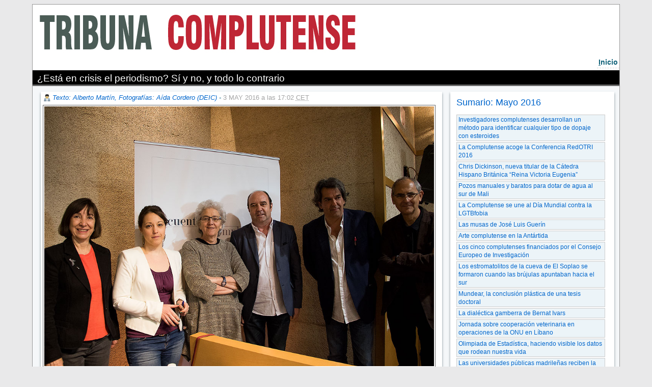

--- FILE ---
content_type: text/html; charset=iso-8859-1
request_url: https://webs.ucm.es/BUCM/revcul/tribunacomplutense/166/art2266.php
body_size: 26172
content:
<!DOCTYPE HTML PUBLIC "-//W3C//DTD HTML 4.01 Transitional//EN" "http://www.w3.org/TR/html4/loose.dtd"> 
<html lang="es">
<head><meta http-equiv="X-UA-Compatible" content="IE=edge,chrome=1">
<meta name="viewport" content="width=device-width, initial-scale=1, maximum-scale=2">
<title>Tribuna Complutense :: UCM</title><base href="https://webs.ucm.es/BUCM/">


<meta name="keywords" content="educaci&oacute;n, universidad, estudios, carreras, cultura, universitarios, madrid, espa&ntilde;a, ciencia, tecnolog&iacute;a, arte, historia, docencia, investigacion, preinscripcion, matricula, doctorado, licenciatura, licenciado, diplomatura">
<meta name="description" content="Universidad Complutense de Madrid">
<LINK rel="made" href="mailto:webmaster@buc.ucm.es">
<link rel="shortcut icon" href="temas/ucm5/logobucm.ico">
<link rel="stylesheet" type="text/css" title="default" href="temas/revcul/normal.css">
<link rel="stylesheet" type="text/css" href="temas/revcul/print.css" media="print">
<link rel="stylesheet" type="text/css" href="temas/ucm5/revistatribuna.css">
<style type="text/css">#menusup {min-height:100px;}</style>
<style type="text/css">#msd {background-image: url('media/images/revcul/imgcab42856.jpg');background-repeat: no-repeat; background-position: bottom left;}</style>

<script type="text/javascript" src="prog/js/busqueda1.1.js"></script><script type="text/javascript" src="prog/js/zxml.js"></script><script type="text/javascript" src="prog/js/revistas.js"></script><script type="text/javascript" src="prog/js/jquery-1.11.3.min.js"></script>
<link rel="stylesheet" href="prog/js/fancybox2/jquery.fancybox.css?v=2.1.5" type="text/css" media="screen" />
<link rel="stylesheet" href="prog/js/flexslider/flexslider.css" type="text/css" />
<script type="text/javascript" src="prog/js/flexslider/jquery.flexslider-min.js"></script>
<script type="text/javascript" src="prog/js/fancybox2/jquery.fancybox.pack.js?v=2.1.5"></script>
<!-- Optionally add helpers - button, thumbnail and/or media -->
<link rel="stylesheet" href="prog/js/fancybox2/helpers/jquery.fancybox-buttons.css?v=1.0.5" type="text/css" media="screen" />
<script type="text/javascript" src="prog/js/fancybox2/helpers/jquery.fancybox-buttons.js?v=1.0.5"></script>
<script type="text/javascript" src="prog/js/fancybox2/helpers/jquery.fancybox-media.js?v=1.0.6"></script>

<link rel="stylesheet" href="prog/js/fancybox2/helpers/jquery.fancybox-thumbs.css?v=1.0.7" type="text/css" media="screen" />
<script type="text/javascript" src="prog/js/fancybox2/helpers/jquery.fancybox-thumbs.js?v=1.0.7"></script>
<script type="text/javascript">
   $(document).ready(function() {
       $(".fancybox").fancybox({
	 prevEffect: 'none',
	     nextEffect: 'none',
	     closeBtn: false,
	     helpers: {
	   title: { type : 'inside' },
	       buttons: {},
	       thumbs: {
	     width: 50,
		 height: 50
		 }
	   }
	 });
              $('.flexslider').flexslider({
		animation: "slide",
		pausePlay: true,
		pauseText: "Pausa",
		prevText: "Anterior",
		nextText: "Siguiente"
              });
     });

</script>
<script async src="https://www.googletagmanager.com/gtag/js?id=G-687J0TD79Y"></script>
<script>
     window.dataLayer = window.dataLayer || [];
   function gtag(){dataLayer.push(arguments);}
   gtag('js', new Date());

   gtag('config', 'G-687J0TD79Y');
</script>
</head>
<body>
<p id="atajos"><a href="/BUCM/revcul/tribunacomplutense/166/art2266.php#iniciocontenido" title="Saltar al contenido principal" accesskey="2">Ir al contenido</a></p>
<h1 class=none>Biblioteca de la Universidad Complutense de Madrid</h1></div><div id="dfecha"><strong>Sábado</strong>, 24 de enero de 2026</div><p class=none></p><div id="menusup">
<div id="msd" class="">
</div>
</div>
<map id="menubarra" name="menubarra" title="Barra de navegación">

    <div id="barrader"><a href="revcul/tribunacomplutense/" title="Acceso a la página de inicio de la revista" accesskey="i"><span class=subrayado>I</span>nicio</a>

</div>

</map>

<div id="container">
<div id="contenidoder"><a name="iniciocontenido"></a><div id="paratitulo1"><h2>¿Está en crisis el periodismo? Sí y no, y todo lo contrario</h2></div>
<div id="contenedorrevista">
<div id='posts'  class='floatizquierda margen70'><div class="modblog">
<div class="autor"><a href="revcul//articulos.php?idpagina=42856&nombreblog=tribunacomplutense&autor=Texto%3A+Alberto+Mart%EDn%2C+Fotograf%EDas%3A+A%EDda+Cordero+%28DEIC%29">Texto: Alberto Martín, Fotografías: Aída Cordero (DEIC)</a> - <span class="fechaarticulo">3 MAY 2016 a las 17:02 <abbr title="Central European Time">CET</abbr><span></div>

   <div class="fcizda" style="width:98%"><img src="revcul/tribunacomplutense/adi2266.jpg" alt="" width="100%">
</div><div class="post"><p>"El periodismo vive la peor crisis de su historia". "Hay que mirar el futuro con optimismo". "Este tambi&eacute;n es un momento de oportunidades". "El periodismo no est&aacute; en crisis". "La calidad de la informaci&oacute;n que llega a los ciudadanos es baj&iacute;sima". Todas estas frases se han pronunciado en la sala de conferencias de la&nbsp;<strong>Facultad de Ciencias de la Informaci&oacute;n</strong>&nbsp;a lo largo del debate propuesto este 3 de mayo, D&iacute;a Internacional de la Libertad de Prensa.&nbsp;por&nbsp;<strong><em>encuentros complutense,&nbsp;</em></strong>la iniciativa que recorre los campus de la UCM desde enero bajo la direcci&oacute;n de&nbsp;<strong>Jos&eacute; Manuel Garc&iacute;a V&aacute;zquez.</strong>&nbsp;Las frases se&ntilde;aladas las han dicho los periodistas&nbsp;<strong>Soledad Gallego D&iacute;az</strong>,&nbsp;<strong>Miguel Mora</strong>,&nbsp;<strong>Jes&uacute;s Mara&ntilde;a</strong>,<strong> Ver&oacute;nica Rodr&iacute;guez</strong> y la catedr&aacute;tica de Teor&iacute;a de la Informaci&oacute;n&nbsp;<strong>Cristina Pe&ntilde;amar&iacute;n</strong>.&nbsp; &nbsp;Aunque parezca dif&iacute;cil es posible que todos ellos tengan raz&oacute;n, porque como ense&ntilde;an en muchas clases de Periodismo, <strong>la objetividad y quiz&aacute; ni la verdad existen</strong>, solo la <strong>honradez</strong> con la que cada uno se acerca a ellas.</p><p>&nbsp;</p><p><strong>Cristina Pe&ntilde;amar&iacute;n</strong> enmarca el tema a debatir. Lo hace con datos. Algunos son escalofriantes. De 2008 al presente, 12.200 periodistas han perdido su empleo en Espa&ntilde;a, 375 medios de comunicaci&oacute;n han cerrado y los salarios han ca&iacute;do en el sector una media del 17 por ciento. Por si fuera poco, uno de cada cinco periodistas dice <strong>haber sufrido presiones para modificar de manera sustancia</strong>l una noticia, y el 75 por ciento de ellos reconoce haber plegado velas ante ellas. "La Asociaci&oacute;n de la Prensa de Madrid considera en su Informe de la Profesi&oacute;n Period&iacute;stica de 2015 que <strong>el periodismo vive la peor crisis de su historia</strong>", traslada la catedr&aacute;tica complutense a los estudiantes que llenan la sala de conferencias.</p><p>&nbsp;</p><p><strong>El valor del trabajo period&iacute;stico</strong></p><p>"El periodismo no est&aacute; en crisis", contradice <strong>Jes&uacute;s Mara&ntilde;a</strong>. "Lo que hoy est&aacute; en crisis -contin&uacute;a- son los <strong>modelos de negocios de las empresas period&iacute;sticas</strong>". Para Mara&ntilde;a, con m&aacute;s de tres d&eacute;cadas de profesi&oacute;n a sus espaldas, hoy la libertad de prensa y por ende tambi&eacute;n la libertad de expresi&oacute;n y el derecho a la informaci&oacute;n, sufren una triple amenaza: la del <strong>poder pol&iacute;tico, las de los poderes econ&oacute;micos y financieros y la precariedad laboral</strong>. Sin embargo, y aunque parezca dif&iacute;cil, el buen periodismo puede elevarse por encima de estos poderes f&aacute;cticos y sus consecuencias. &iquest;C&oacute;mo? "A&uacute;n estamos ensayando c&oacute;mo hacerlo". Mara&ntilde;a pone como ejemplo el medio que dirige, Infolibre. "Hacemos periodismo independiente y profesional. Nuestro modelo es el de Mediapart, en Francia, un medio digital bajo suscripci&oacute;n". De acuerdo con Jes&uacute;s Mara&ntilde;a, hay que convencer a la sociedad de que el trabajo period&iacute;stico tiene un valor y que, por lo tanto, <strong>no puede ser gratis</strong>. "Deben ver que hay gente que trabaja las 24 horas del d&iacute;a para dar credibilidad a las informaciones, para contrastarlas, comprobar los datos, dar las versiones de los afectados, para rectificar si se han equivocado... Y por hacer esto los periodistas deben recibir un <strong>salario digno</strong>".</p><p>&nbsp;</p><p>&nbsp;</p><p><strong>Orgullo y profesionalidad</strong></p><p>Precisamente por dignidad, seg&uacute;n &eacute;l mismo explica, se fue <strong>Miguel Mora</strong> de El Pa&iacute;s, medio en el que trabaj&oacute; durante 20 a&ntilde;os. "Me fui porque el peri&oacute;dico dej&oacute; de lado a sus lectores de siempre y <strong>se entreg&oacute; a los poderes econ&oacute;micos y financieros</strong>", asegura. Se fue porque "quise y porque ya no estaba c&oacute;modo all&iacute;". Mora se lanz&oacute; a una nueva aventura, a crear como <strong>Jes&uacute;s Mara&ntilde;a</strong> con Infolibre, lo que la catedr&aacute;tica <strong>Cristina Pe&ntilde;amar&iacute;n</strong> denomina "medios de periodistas", es decir medios on line creados con poco dinero por periodistas que han abandonado los medios tradicionales o no han encontrado acomodo en ellos. La apuesta de Mora se llama CTXT. Su acceso es libre, viven del crowdfunding (casi 100.000 &euro; recibidos de sus lectores en dos a&ntilde;os) y un poco de la publicidad (apenas 14.000 en esos dos a&ntilde;os), tiene periodicidad semanal y su orgulloso lema es que est&aacute;n "Orgullosos de llegar los &uacute;ltimos a las &uacute;ltimas noticias". Es decir, apuestan por la selecci&oacute;n y el an&aacute;lisis no por la instantaneidad. Y es que, entra aqu&iacute; en juego <strong>Soledad Gallego D&iacute;az</strong>, los medios digitales posiblemente "me hacen ver el futuro con optimismo, pero el camino est&aacute; siendo espantoso". Para la periodista de <em>El Pa&iacute;s</em>, las presiones pol&iacute;ticas y econ&oacute;micas, materializadas por ejemplo en una <strong>Ley Mordaza</strong> que impide informar con libertad o una concentraci&oacute;n excesiva de la propiedad de los medios, se est&aacute; "<strong>llevando por delante muchas personas</strong>, muchos periodistas, pero sobre todo la calidad de las informaciones que llegan a los ciudadanos". Gallego D&iacute;az lo explica de manera gr&aacute;fica: "No puede ser que leamos una encima de otra y las dos con el mismo tipo de letra, una informaci&oacute;n sobre lo que puede llegar a ser la amalgama Putin, Trump, Le Pen, y otra sobre c&oacute;mo hacer el arroz perfecto".</p><p>&nbsp;</p><p>No obstante, el problema, como se&ntilde;ala <strong>Soledad Gallego D&iacute;az</strong>, no es s&oacute;lo c&oacute;mo se colocan o presentan las cosas en los medios digitales -que por cierto, lo m&aacute;s vistos son las web de los medios tradicionales-, sino el tipo de periodismo que sostienen. De acuerdo con la periodista de <em>El Pa&iacute;s</em> ya casi ning&uacute;n medio financia sus propios equipos de investigaci&oacute;n, sino que lo dejan en manos, como en el reciente caso de los Papeles de Panam&aacute;, de fundaciones o asociaciones sin &aacute;nimo de lucro, "que yo <strong>no s&eacute; si aguantar&iacute;an la presi&oacute;n de publicar</strong> &nbsp;unos papeles de la Casa Blanca como hizo un medio privado como el <strong>Washington Post</strong>".</p><p>&nbsp;</p><p><strong>Ver&oacute;nica Ram&iacute;rez</strong>, la cuarta periodista en la mesa, ha participado precisamente en el an&aacute;lisis de los Papeles de Panam&aacute;, como parte del equipo de cuatro personas que La Sexta dedic&oacute; durante alrededor de un a&ntilde;o -"exceptuando procesos electorales o P&uacute;nicas", se&ntilde;ala Ram&iacute;rez- a escudri&ntilde;ar la informaci&oacute;n filtrada al medio alem&aacute;n Suddeutsche Zeitung, tras este ponerlo a disposici&oacute;n del <strong>Consorcio Internacional de Periodistas de Investigaci&oacute;n</strong>. Este es, a juicio de la periodista de La Sexta, especializada en periodismo de datos, un ejemplo de lo que se puede denominar como "<strong>periodismo colaborativo</strong>", ya que en este <em>scoop </em>mundial han trabajado 376 periodistas de 100 medios de comunicaci&oacute;n de 72 pa&iacute;ses. De acuerdo, con Ram&iacute;rez casos como el de los Papeles de Panam&aacute; demuestran que el <strong>periodismo est&aacute; vigente, es importante y tiene futuro</strong>. Dicho en palabras de <strong>Soledad Gallego D&iacute;az</strong>, "hay que ser optimistas <strong>porque sin periodismo no hay democracia</strong>, aunque si esta es de baja intensidad puede valer con un periodismo de baja calidad". Y es que, aun reconociendo su importancia, para la periodista de <em>El Pa&iacute;s</em> lo id&oacute;neo no es que alguien filtre unos datos, sino que "unos periodistas los sigan y los consigan".</p><p>&nbsp;</p></div><div class="limpiar"></div><div style="margin:0.5em 0"><a class="fancybox" rel="group" href="media/images/galeriaimagenes/672.jpg" title="Cristina Peñamarín, Verónica Rodríguez, Soledad Gallego Díaz, Jesús Maraña, Miguel Mora y José Manuel García Vázquez"><img src="media/images/galeriaimagenes/672.jpg" alt="Cristina Peñamarín, Verónica Rodríguez, Soledad Gallego Díaz, Jesús Maraña, Miguel Mora y José Manuel García Vázquez" style="max-width:32.333333333333%;margin-left:0.5%"/></a><a class="fancybox" rel="group" href="media/images/galeriaimagenes/673.jpg" title="Para los cinco participantes lo que está claro es que el periodismo ha cambiado en la última década de manera irreconocible"><img src="media/images/galeriaimagenes/673.jpg" alt="Para los cinco participantes lo que está claro es que el periodismo ha cambiado en la última década de manera irreconocible" title="Para los cinco participantes lo que está claro es que el periodismo ha cambiado en la última década de manera irreconocible" style="max-width:32.333333333333%;margin-left:1%"/></a><a class="fancybox" rel="group" href="media/images/galeriaimagenes/674.jpg" title="La convocatoria de encuentros complutense en la sala de conferencias de Ciencias de la Información acogió a un buen número de estudiantes"><img src="media/images/galeriaimagenes/674.jpg" alt="La convocatoria de encuentros complutense en la sala de conferencias de Ciencias de la Información acogió a un buen número de estudiantes" title="La convocatoria de encuentros complutense en la sala de conferencias de Ciencias de la Información acogió a un buen número de estudiantes" style="max-width:32.333333333333%;margin-left:1%"/></a></div></div>
<a name="inicomentarios"></a><div id="idimprimircompartir"><div id="idimprimir"></div><div id="idcompartir"><!-- AddThis Button BEGIN -->
<a class="addthis_button" href="https://www.addthis.com/bookmark.php?v=250&amp;pubid=ra-4ff857640c16144c"><img src="https://s7.addthis.com/static/btn/v2/lg-share-es.gif" width="125" height="16" alt="Bookmark and Share" style="border:0"/></a>
<script type="text/javascript">var addthis_config = {"data_track_addressbar":true};</script>
<script type="text/javascript" src="https://s7.addthis.com/js/250/addthis_widget.js#pubid=ra-4ff857640c16144c"></script>
</div><div style="clear:both;"></div></div></div><div id='sidebar'  class='floatderecha margen27'><div id="idzonanavegacion"><h3>Sumario: Mayo 2016</a></h3><a href="revcul/tribunacomplutense/166/art2293.php">Investigadores complutenses desarrollan un método para identificar cualquier tipo de dopaje con esteroides</a><a href="revcul/tribunacomplutense/166/art2304.php">La Complutense acoge la Conferencia RedOTRI 2016</a><a href="revcul/tribunacomplutense/166/art2305.php">Chris Dickinson, nueva titular de la Cátedra Hispano Británica “Reina Victoria Eugenia”</a><a href="revcul/tribunacomplutense/166/art2280.php">Pozos manuales y baratos para dotar de agua al sur de Mali</a><a href="revcul/tribunacomplutense/166/art2279.php">La Complutense se une al Día Mundial contra la LGTBfobia</a><a href="revcul/tribunacomplutense/166/art2276.php">Las musas de José Luis Guerín</a><a href="revcul/tribunacomplutense/166/art2275.php">Arte complutense en la Antártida</a><a href="revcul/tribunacomplutense/166/art2267.php">Los cinco complutenses financiados por el Consejo Europeo de Investigación</a><a href="revcul/tribunacomplutense/166/art2278.php">Los estromatolitos de la cueva de El Soplao se formaron cuando las brújulas apuntaban hacia el sur</a><a href="revcul/tribunacomplutense/166/art2274.php">Mundear, la conclusión plástica de una tesis doctoral</a><a href="revcul/tribunacomplutense/166/art2271.php">La dialéctica gamberra de Bernat Ivars</a><a href="revcul/tribunacomplutense/166/art2273.php">Jornada sobre cooperación veterinaria en operaciones de la ONU en Líbano</a><a href="revcul/tribunacomplutense/166/art2270.php">Olimpiada de Estadística, haciendo visible los datos que rodean nuestra vida</a><a href="revcul/tribunacomplutense/166/art2265.php">Las universidades públicas madrileñas reciben la Medalla de Oro del Dos de Mayo</a><a href="revcul/tribunacomplutense/166/art2269.php">Inaugurada la nueva sala de tapices de la Biblioteca Histórica</a><a href="revcul/tribunacomplutense/166/art2266.php"class="viendo">¿Está en crisis el periodismo? Sí y no, y todo lo contrario</a><a href="revcul/tribunacomplutense/166/art2272.php">Libros: Mujeres, comunicación y conflictos armados</a><a href="revcul/tribunacomplutense/166/art2296.php">La reforma del sistema electoral, en encuentros complutense</a><a href="revcul/tribunacomplutense/166/art2297.php">Bellas Artes premia el trabajo bien hecho de sus estudiantes, profesores y PAS</a><a href="revcul/tribunacomplutense/166/art2295.php">NILS echa el cierre entre la nostalgia y el reconocimiento del éxito</a><a href="revcul/tribunacomplutense/166/art2268.php">Los mejores cuidados para “La parturienta"</a><a href="revcul/tribunacomplutense/166/art2308.php">Entre la física, la óptica y la literatura: Agustín González Cano, Premio Literario UCM 2016</a><a href="revcul/tribunacomplutense/166/art2306.php">La UCM premia con la matrícula gratuita a los bachilleres con más talento</a><a href="revcul/tribunacomplutense/166/art2294.php">Inaugurada la exposición Arte y Carne, “el acontecimiento cultural del año”</a><a href="revcul/tribunacomplutense/166/art2307.php">La UCM, en el Concurso de Cristalización en la Escuela</a><a href="revcul/tribunacomplutense/166/art2283.php">Informática y Farmacia triunfan en la fiesta del deporte complutense</a><a href="revcul/tribunacomplutense/166/art2281.php">La Complutense celebra su certamen de teatro</a><a href="revcul/tribunacomplutense/166/art2285.php">Caminando hacia la internacionalización</a><a class="indicecompleto" href="revcul/tribunacomplutense/numeros/166.php">Volver al índice</a></div><div class="otrassec"><h3><a href="http://tribuna.ucm.es">Ir a Portada</a></h3><div class="paratitulo"><h2>La Portada de Tribuna</h2></div>

 <ul></ul>
 </div><div id="idzonabusqueda"><h3>Búsqueda</h3><form action="revcul/articulos.php" method="post" style="margin:0"><input type="hidden" value="42856" name="idpagina"><input type="hidden" value="tribunacomplutense" name="nombreblog"><input type="text" value="" name="q"><input type="submit" value="Buscar" name="Buscar"></form></div><div id="idzonaaccesopost"><h3><a href="revcul/articulos.php?todos=1&idpagina=42856&nombreblog=tribunacomplutense">Hemeroteca</a></h3></div><div class="otrassec"><h3><a href="http://tribuna.ucm.es/articulos.php?seccion=72&idpagina=42856&nombreblog=tribunacomplutense">COVID-19</a></h3><div class="paratitulo"><h2>COVID-19</h2></div>
<div class="descri_modlista"><h1>Reflexiones COVID-19. Las Facultades miran hacia el futuro</h1><p><a href="http://tribuna.ucm.es/268/art4114.php#.XwbKR-VxeM8" target="_blank"><img src="revcul/tribunacomplutense/doc25019.jpg" style="vertical-align: bottom;" width="70%" /></a></p><p><strong></strong></p><h1><br /></h1><h1>Volcados contra la pandemia</h1><p><a href="http://tribuna.ucm.es/267/art4101.php#.XwbKjuVxeM8" target="_blank"><img src="revcul/tribunacomplutense/doc24964.jpg" style="vertical-align: bottom;" width="70%" /></a></p><h1><br /></h1><h1>X-COV, ganador del hackathon de UNESCO</h1><p><a href="http://tribuna.ucm.es/268/art4107.php#.XwbLDeVxeM8" target="_blank"><img src="revcul/tribunacomplutense/doc25024.jpg" style="vertical-align: bottom;" width="70%" /></a></p><h1><br /></h1></div>

 <ul></ul>
 </div><div class="otrassec"><h3><a href="https://tribuna.ucm.es/articulos.php?seccion=71&idpagina=42856&nombreblog=tribunacomplutense">Entrevistas</a></h3><div class="paratitulo"><h2>Entrevistas</h2></div>
<div class="descri_modlista"><h1>Antonio Texeira</h1><p><a href="https://tribuna.ucm.es/43/art4154.php#.Xv7Sim5uKM_" target="_blank"><img src="revcul/tribunacomplutense/doc25177.jpg" width="70%" /></a></p><h1>Mar&iacute;a Paz Garc&iacute;a-Vera</h1><p><a href="http://tribuna.ucm.es/267/art4094.php#.XwbLTuVxeM8" target="_blank"><img src="revcul/tribunacomplutense/doc24966.jpg" style="vertical-align: bottom;" width="70%" /></a></p><h1>Jes&uacute;s P&eacute;rez Gil</h1><p><a href="http://tribuna.ucm.es/267/art4091.php#.XwbLcuVxeM8" target="_blank"><img src="revcul/tribunacomplutense/doc24967.jpg" style="vertical-align: bottom;" width="70%" /></a></p><h1>Juan Luis Arsuaga</h1><p><a href="http://tribuna.ucm.es/267/art4084.php#.XwbLjeVxeM8" target="_blank"><img src="revcul/tribunacomplutense/doc24968.jpg" style="vertical-align: bottom;" width="70%" /></a></p><h1>David Carabantes Alarc&oacute;n</h1><p><a href="http://tribuna.ucm.es/267/art4092.php#.XwbLqOVxeM8" target="_blank"><img src="revcul/tribunacomplutense/doc24969.jpg" style="vertical-align: bottom;" width="70%" /></a></p><h1>Cristina Larroy</h1><p><a href="http://tribuna.ucm.es/266/art4080.php#.XwbL-uVxeM8" target="_blank"><img src="revcul/tribunacomplutense/doc24970.jpg" style="vertical-align: bottom;" width="70%" /></a></p><h1></h1></div>

 <ul></ul>
 </div><div id="idzonalomas"><div id="botonespestanasblog"><ol class="horizontalTabsblog"><li id="idlip-42856-1"><a href="" onClick="return VerPestana(1,42856,2)">Lo+leído</a></li><li id="idlip-42856-2"><a href="" onClick="return VerPestana(2,42856,2)">Lo+comentado</a></li></ol></div><div id="contenedortabconbordesblog">
<div id="iddivp-42856-1">
ninguno</div>
<div id="iddivp-42856-2">
ninguno</div>
</div>
<script type="text/javascript">
VerPestana(1,42856,2);
</script>
</div>
<div id="idzonaseccion"><h3>Secciones</h3><ul><li><a href="revcul/articulos.php?seccion=72&idpagina=42856&nombreblog=tribunacomplutense"> Noticias</a></li><li><a href="revcul/articulos.php?seccion=135&idpagina=42856&nombreblog=tribunacomplutense">COVID-19</a></li><li><a href="revcul/articulos.php?seccion=132&idpagina=42856&nombreblog=tribunacomplutense">Cursos de Verano</a></li><li><a href="revcul/articulos.php?seccion=76&idpagina=42856&nombreblog=tribunacomplutense">El Reportaje</a></li><li><a href="revcul/articulos.php?seccion=101&idpagina=42856&nombreblog=tribunacomplutense">En otro tono</a></li><li><a href="revcul/articulos.php?seccion=125&idpagina=42856&nombreblog=tribunacomplutense">En... el Campus</a></li><li><a href="revcul/articulos.php?seccion=71&idpagina=42856&nombreblog=tribunacomplutense">Entrevistas</a></li><li><a href="revcul/articulos.php?seccion=74&idpagina=42856&nombreblog=tribunacomplutense">La Ciencia</a></li><li><a href="revcul/articulos.php?seccion=81&idpagina=42856&nombreblog=tribunacomplutense">La Crítica de cine</a></li><li><a href="revcul/articulos.php?seccion=77&idpagina=42856&nombreblog=tribunacomplutense">La Cultura</a></li><li><a href="revcul/articulos.php?seccion=121&idpagina=42856&nombreblog=tribunacomplutense">Libros</a></li><li><a href="revcul/articulos.php?seccion=73&idpagina=42856&nombreblog=tribunacomplutense">Los Deportes</a></li><li><a href="revcul/articulos.php?seccion=78&idpagina=42856&nombreblog=tribunacomplutense">Opinión</a></li><li><a href="revcul/articulos.php?seccion=75&idpagina=42856&nombreblog=tribunacomplutense">Otro mundo es posible</a></li><li><a href="revcul/articulos.php?seccion=127&idpagina=42856&nombreblog=tribunacomplutense">Palabra de docente</a></li><li><a href="revcul/articulos.php?seccion=126&idpagina=42856&nombreblog=tribunacomplutense">Tablón de anuncios</a></li><li><a href="revcul/articulos.php?seccion=83&idpagina=42856&nombreblog=tribunacomplutense">Viñeta</a></li></ul></div><div id="idzonaaccessomos"><h3><a href="revcul/articulos.php?qs=43017&qr=&idpagina=42856&nombreblog=tribunacomplutense">Quiénes somos</a></h3></div><div class="otrassec"><h3>Tribuna Complutense en Facebook y Twitter</h3><div class="paratitulo"><h2>Tribuna Complutense en Facebook y Twitter</h2></div>
<div class="descri_modlista"><p><a href="https://www.facebook.com/groups/tribunacomplutense/" target="_blank"><img src="revcul/tribunacomplutense/doc17595.png" width="10%" /></a>&nbsp;&nbsp;&nbsp;<a href="https://twitter.com/TribunaComplu/" target="blank"><img src="revcul/tribunacomplutense/twe1.jpg" /></a></p></div>

 <ul></ul>
 </div><div class="otrassec"><h3>Nueva sección</h3></div></div>


<div id="limpiar"></div>
</div>
<div id=contenidoizq>
<div style="clear:both;"></div></div></div>
<div id="contenedorpie">
<p class=none></p><hr class=none><div style="vertical-align:bottom;" class="zonaizquierda floatizquierda"><a href="http://www.ucm.es/"><img class="sinborde" alt="Logotipo de la UCM, pulse para acceder a la página principal" title="Logotipo de la UCM, pulse para acceder a la página principal" src="temas/ucm5/images/logo_uni_pie.gif"></a></div><div class="zonacentral floatizquierda">Universidad Complutense de Madrid - Ciudad Universitaria - 28040 Madrid - Tel. +34 914520400<br/>[<a href="mailto:tribunac@ucm.es" class="noimprimir" title="tribunac@ucm.es">Información</a>]</div><div class="zonaderecha floatizquierda">ISSN: 1697-5685</div></div></div>
</body>
</html>

--- FILE ---
content_type: text/css
request_url: https://webs.ucm.es/BUCM/temas/revcul/normal.css
body_size: 6821
content:
 /*Revistas culturales*/
@import url(estilo_ucm.css);



/* Definir tipo de fuente para todos los elementos de la página */

body, ul, td, th, p, h1, h2, h3, h4, small, input, textarea, select, ol, a {
    font-family: 'Trebuchet MS', Verdana, arial, helvetica, sans-serif;
}

/* Estilos generales para los tags h */

h1, h2, h3, h4 {
   font-weight: bold;
   color: rgb(128,0,0);
}

h1 { font-size: 130%; top: -18px;}
h2 { font-size: 125%; }
h3 { font-size: 110%; }
h4 { font-size: 100%; }

hr {
   border: 0px;
   color: black;
   background-color: black;
   height: 1px;
}

/* Tamaño por defecto del texto por defecto */


/* Definicion de contenedores */

#herramientasdis {
  position: absolute;
  top:0px;
  right:0px;
  margin:0;
  border-bottom: 1px solid #A88470; 
  border-left: 1px solid #A88470; 
  background: #BBCFCF;
  padding-top: 1px;
  padding-bottom: 1px;
  padding-right: 5px;
  padding-left:6px;
  font-size: 70%;
}
/* Para poner el título de la página en el banner superior */
#titulopagina {
  position: absolute;
  bottom:0px;
  left:0px;
  /*background: transparent;*/
  margin: 0px;
  padding-top: 1px;
  padding-bottom: 0px;
  padding-left:6px;
  padding-right:6px;
}

#titulopagina h1{
  font-family: "Century Gothic", "Trebuchet MS", Arial, sans-serif; 
  color: #115a8d; 
  margin: 0;
  font-size: 1.4em;
  font-weight: bold;
  font-style: normal;
  /*font-variant: small-caps;*/
  letter-spacing: 0.1em;
  /*background-image:url('../../media/images/mtrs.gif');*/
/*  background: none;
  filter:progid:DXImageTransform.Microsoft.AlphaImageLoader(enabled=true, sizingMethod=scale, src="../../media/images/p_trans.png");*/
  padding:5px;
  /*position:relative;
   top: -5px;*/
}

#menusup {
   /*margin: 0px;/*
   left: 0px;
/*   top: 0px;  */
   position: relative; 

   background-color: #FFF; 
   text-align:left;
   /*width: 100%;*/
/*   min-height: 79px;
   height: auto !important;*/
   height: 79px;
/*   height: 67px;*/
}

#menusup1 {
   margin: 0px; 
   left: 0px; 
   top: 0px; 
   position: relative; 
   /*visibility: hidden; */
   text-align:right;
   width: 100%;
   margin:0;
   height:18px;
   /*border-bottom: 1px solid rgb(125,125,125); 
   background: rgb(247,247,247);*/
   padding-top: 1px;
   padding-bottom: 0px;
   padding-right: 0px;
   padding-left: 0px;
   font-size: 0.7em;
   white-space: nowrap;
   /*background-image: url('../../temas/ucm5/images/fondomenusup1.gif');
   background-repeat: repeat-x;
   background-position: bottom;*/
   background-color: #fff; 

}

#menubarra {
   margin: 0px; 
   left: 0px; 
   top: 0px; 
   position: relative; 
   visibility: visible; 
   /*background-color: rgb(255,255,247);*/
   background: #fff;
   text-align:left;
  /*width: 100%;*/
   /*font-size: 1em;
   background-image: url('../../media/images/fondoperfilamarillo.gif');
   background-repeat: repeat-x;
   background-position: bottom left;*/
   /*min-height: 18px;
   height: auto !important;
   height: 18px;*/
}

#barherramientas {
   margin: 0px; 
   left: 0px; 
   top: 0px; 
   position: relative; 
   visibility: visible; 
   background-color: #fff; 
   text-align:left;
   width: 100%;
}

#container {
	position: relative;
	width: 100%;
    height: 100%;
	margin: 0;
	padding: 0;
}

#contenidoder {
   margin-top: 0px;
   margin-bottom: 0px;
   /*margin-left: 159px;
   margin-right: 10px;*/
   /*padding-top: 0px;
   padding-bottom: 20px;
   padding-left: 16px;
   padding-right:4px;*/
   position: relative;
   overflow: visible;
   font-family: Verdana, Arial, Helvetica, sans-serif;
   /*background: rgb(255,255,255);
   border-left: 1px solid  rgb(181,24,24);
   border-right: 1px solid  rgb(181,24,24);*/
	background-color:#d8dfe6;
   font-size:0.9em;
   min-height: 30em;
   height: auto !important;
   height: 30em;

}

#contenidodersinlineas {
   margin-top: 0px;
   margin-bottom: 0px;
   margin-left: 159px;
   margin-right: 0px;
   padding-top: 0px;
   padding-left: 0px;
   padding-right: 0px;
   position: relative;
   overflow: visible;
   font-family: Verdana, Arial, Helvetica, sans-serif;
   background: #fff;
   font-size:0.8em;
}

#contenidoizq {
   float:left;
   position: absolute;
   font-size: 0.8em;
   left: 0px;
   top: 0px;
   width: 159px;
   height: auto;
   border-right: 1px solid  rgb(181,24,24);
   padding-top: 0px;
   padding-bottom: 0px;
   display: none;
}

#contenedorpie {
	/*clear: both;*/
	margin: 0px;
	/*margin-right: 10px;*/
padding-top: 2px;
	/*margin-left: 159px;*/
padding-bottom: 2px;
	padding-right: 5px;
	/*border-top: 1px solid  rgb(181,24,24);*/
font-size: 0.7em;
	background: #F1F1F1;
	min-height:5em;
}

/*#barraderold {
   margin-top: 0px;
   margin-bottom: 0px;
   margin-left: 159px;
   margin-right: 0px;
   padding-top: 1px;
   padding-bottom: 1px;
   padding-left: 8px;
   padding-right:4px;
   position: relative;
   overflow: visible;
   font-family: Verdana, Arial, Helvetica, sans-serif;
   border-right: 1px solid #A88470; 
   border-bottom: 1px solid #A88470; 
   border-top: 1px solid #A88470; 
   border-left: 1px solid #A88470; 
   background: #BBCFCF;
   height: 100%;
   white-space: nowrap;
   font-size: 0.7em;
}*/


#barrader {
	background-color: #ffffff;
   /*color: #333;*/
   text-align:right;
   margin-top: 0px;
   margin-bottom: 0px;
   /*margin-left: 0px;
   margin-right: 0px;*/
   padding-top: 5px;
   padding-bottom: 6px;
   padding-left: 8px;
   /*padding-right:4px;*/
   /*position: relative;*/
  /* overflow: visible;*/
   /*font-family: Verdana, Arial, Helvetica, sans-serif;*/
   /*border-right: none; 
   border-bottom: none; 
   border-top: 1px solid  rgb(173,173,148); 
   border-left: none;*/
   /*background:  rgb(181,24,24);*/
   height: 100%;
   white-space: nowrap;
   font-size: 0.9em;
   /*background-image: url('../../media/images/fondobarra.gif');
   background-repeat: repeat-x;
   background-position: bottom;*/
   min-height: 18px;
   height: auto !important;
   height: 18px;
   position:relative;
	/*top:-15px;*/
}

#barraizq {
   position: absolute;
   left: 0px;
   top: 0px;
   width: 159px;
   height: auto;
   padding-top: 2px;
   padding-bottom: 1px;
   padding-left: 5px;
   vertical-align:bottom;
   border-right: 1px solid #A88470;
   border-top: 1px solid  rgb(173,173,148); 
   white-space: nowrap;
}

#barraizq a {
   color: rgb(170,143,72);
   font-size : 0.9em;
   font-family: Times, Palatino, Georgia, TimesNR, Palatino, Arial, sans-serif; 
   letter-spacing: 0.15em;
   font-weight: 600;
}


img.banner {
  border:0;
}





--- FILE ---
content_type: text/css
request_url: https://webs.ucm.es/BUCM/temas/revcul/estilo_ucm.css
body_size: 77018
content:
/*Revistas culturales*/
BODY {
	background-color: #e9e9ea;
		 background-repeat:repeat-x;
		 background-position:top;
		 /*margin-top:3px;*/
         padding: 0px;
	font-style:normal; 
	font-variant:normal; 
	font-weight:normal; 
	color:#575757; 
   width: 90%;
   margin-right: auto;
   margin-left: auto;
   border: 1px solid #999;
}

#pr{
clear: both;
background:rgb(255,255,247);
padding:0;
 border:1px solid #C0C0C0;
}
 #pr ul {
margin:0;
padding:2px 0 0 20px;
}
 #pr li {
   list-style: disc none;
}

#pr h3 {
margin:0;
 padding: 2px 2px 1px 5px;
border-bottom: 1px solid #c0c0c0;
background:rgb(255,239,222);
color:rgb(0,99,165);
font-size:0.9em;
}

/* Color de background azul palido para el menu de la izquierda*/ 
.colormenuizq {
   background: #E4EEEE;
}
/* Color de background azul oscuro, barra de herramientas derecha */ 
.colorbarra {
   background: #BBCFCF;
}
/* Color del borde de la barra de herramientas de la derecha */ 

.colorlineabarra {
   background: #A88470;
}


/* otro azul que no se utiliza */ 

/*.otroazul {
   background: #8c9cad;
}

/* parecidooro que no se utiliza */ 

/*.parecidooro {
   background: #b8b581;
}


/*  Para que no muestre un determinado elemento */
.none {
   display: none;
}

.oculto {
visibility: hidden
}
/* para poner el atajo al contenido */
#atajos {position:absolute;top:-4em}
* html #atajos {display:block;position:absolute;top:-4em;left:0;z-index:0}
#atajos a {padding:0 .5em;left:0}
#atajos a:focus, #atajos a:active {text-align:left;font-size:.9em;font-weight:bold;color:#816C5B;background:#F5F3DE;z-index:2;text-decoration:underline;position:absolute;top:4em;left:0em;width:auto;display:block;padding:0.4em 50em 0.5em 0em;   background-image: url('../../temas/ucm5/images/fondomenusup1.gif');
   background-repeat: repeat-x;
   background-position: bottom;
   text-decoration:none;
}
#atajos a:hover {text-align:left;font-size:.9em;font-weight:bold;color:#816C5B;background:#F5F3DE;z-index:2;text-decoration:underline;position:absolute;top:4em;left:0em;width:auto;display:block;padding:0.4em 50em 0.5em 0em;   background-image: url('../../temas/ucm5/images/fondomenusup1.gif');
   background-repeat: repeat-x;
   background-position: bottom;
   text-decoration:none;
}

/*  Para que muestre los bordes y el background en las celdas sin valores  */

table {
   border-collapse: separate;
   empty-cells: show;
}

/* Cambio del cursor en las abreviaturas *\
acronym:hover, abbr:hover {cursor: help;}

/* MArcar las abreviaturas, strong y span con title  *\
abbr[title], acronym[title], span[title], strong[title] {
  border-bottom: thin dotted;
  cursor: help;
}

/* Para el netscape 4.x */
a img {color: #000} 

/* Especificaciones del menú principal */

#menuprincipal01{
position:relative;
top:0em;
left:0em;
height:343px;
}

#menuprincipal01 h2{
color:#202020;
font:bold 0.9em arial, verdana, sans-serif;
margin:0;
width:100%;

}

#menuprincipal01 a{
font:0.8em arial, verdana, sans-serif;
display:block;
border-width:1px;
border-style:solid;
border-color:#ffffff #c0c0c0 #c0c0c0 #c0c0c0 ;
margin:0px;
padding: 1px 3px;
color:#202020;
text-decoration:none;
}


#menuprincipal01 a:hover{
color: rgb(100,0,0);
background:#BBCFCF;

}

li {
   list-style-image: url('../../biblioteca/doc12716.gif');
   list-style-type: circle;
   list-style-position: outside;
   padding-bottom: 0.2em;
}


/* Tabla de páginas de directorios particulares */
td.dir1 {   
	font-weight:bold; 
	background-color:#EBF1F1;
}

td.dir2 {
	border-style: solid; 
	border-width: 1px; 
	padding-left: 4px; 
	padding-right: 4px;
	border-color:#EBF1F1;
}

/* Para definir la barra de accesibilidad y los efectos de boton a cada uno de los botones */
#herramientasdis h3 {
   color: rgb(198,33,66); 
   display: inline;
   font-weight: 400;
   font-size: 100%;
}

/*#menusup1 a {
   text-decoration:none;
   border-right: 1px solid  rgb(247,231,173);
   border-bottom: none;
   border-left: 1px solid rgb(247,231,173);
   border-top: 1px solid rgb(247,231,173);
   padding: 0px 2px 0px 2px;
   margin:0;
}

#menusup1 a:hover {
   text-decoration:none;
   border-right: 1px solid rgb(43,68,68);
   border-bottom: none;
   border-left:  1px solid #fff;
   border-top: 1px solid #fff;
   padding: 0px 2px 0px 2px;
   background-image: url('../../temas/ucm5/images/fondomenusup1.gif');
   background-repeat: repeat-x;
   background-position: bottom;
   margin:0;
}*/

/* Para hacer efecto de boton en la barra de herramientas */
#barrader a {
	font-family: "Century Gothic", "Trebuchet MS", Arial, sans-serif;
	font-weight:bold;
	/*text-decoration:none;
   color: #666;
   border: 1px solid #ccc;
   background-color:#EAEAEA;*/
   padding: 3px 3px 3px 3px;
	/*background: url('../../biblioteca/doc12713.gif') no-repeat left center;*/
	/*padding-left:22px;*/
	border-bottom: 1px dashed #D6D6D6;
}
#barrader a:hover {
font-family: "Century Gothic", "Trebuchet MS", Arial, sans-serif;
   text-decoration:none;
   /*color: #fff;*/
   /*border: 1px solid #ccc;*/
   /*background-color:#fff;*/
   padding: 3px 3px 3px 3px;
   	/*padding-left:22px;*/
}
/*#barrader a+a {
	background: url('../../biblioteca/doc12202.gif') no-repeat left center;
	padding-left:22px;
}
#barrader a+a+a {
	background: url('../../biblioteca/doc12201.gif') no-repeat left center;
	padding-left:22px;*/
}
#barrader span {
text-align:right;
}

#barraderz a {
   text-decoration:none;
   border: 1px solid #BBCFCF;
   padding: 1px 2px 1px 2px;
}
#barraderz a:hover {
   text-decoration:none;
   border-right: 1px solid #e4eeee;
   border-bottom:  1px solid #e4eeee;
   border-left: 1px solid #e4eeee;
   border-top:  1px solid #e4eeee;
   padding: 1px 2px 1px 2px;
}

#barraderz span {
text-align:right;
}



#formbuscar {
  position:relative;
  right:0px;
  display: inline;
}
/* para la salida de google */
p.g a {COLOR: rgb(128,0,0); TEXT-DECORATION: none}
p.g A:hover {TEXT-DECORATION: underline}
/* p.g .verdegoogle { color: rgb(131,111,48);} */
p.g .verdegoogle { color: rgb(114,96,41);}
p.g .parecidoorogoogle { color: #b8b581;}

/*  Otras */ 
#contenidoder A:link {COLOR: /*#800505#*/#0066CC; TEXT-DECORATION: none}
#contenidoder A:visited {COLOR:/*#800505#*/#0066CC; TEXT-DECORATION: none}
#contenidoder A:hover {COLOR: /*rgb(0,73,131)*/#b41e1c; TEXT-DECORATION: underline}
A:link {COLOR: /*#860404*/#0F6178; TEXT-DECORATION: none}
A:visited {COLOR: /*#860404*/#0F6178; TEXT-DECORATION: none}
A:hover {COLOR: /*rgb(100,0,0)*/#b41e1c; TEXT-DECORATION: none}
A:active {TEXT-DECORATION: none}
A.clase2:visited {BACKGROUND: none; COLOR: #77783E; TEXT-DECORATION: none}
A.clase2:active {BACKGROUND: none; COLOR: #77783E; TEXT-DECORATION: none}
A.clase2:link {BACKGROUND: none; COLOR: #77783E; TEXT-DECORATION: none}
A.clase2:hover {BACKGROUND: none; COLOR: #C60042; TEXT-DECORATION: none}

/* Tabla de noticias de portada */

.UCMTituloPortada{
	font-family: Times, Verdana, Arial, sans-serif;
	font-size:2.0em;
	color:rgb(123,0,0);
        font-style: normal;
        font-variant: small-caps;
        letter-spacing: 0.1em;
        font-weight: 400;
        text-align: left;
}

td.PortadaBanners{
	border-left: 1px solid #E7D7CE;
}

*.PortadaNoticia2{
	padding-left:4px;
	padding-right:4px;
	padding-top:4px;
	padding-bottom:4px;
	border: 1px solid #E7D7CE;
}

*.PortadaNoticia1{
	padding-left:4px;
	padding-right:4px;
	padding-top:4px;
	padding-bottom:4px;
	font-weight:bold;
	border: 0px;
	background: #BBCFCF;
}

*.TituloPortadaNoticia1{
        margin-bottom: 3px;
	padding-left:0px;
	padding-right:0px;
	padding-top:4px;
	padding-bottom:1px;
	font-weight:bold;
	border-bottom: 1px solid #E7D7CE;
        text-align:left;
}

#OtrasNoticiasPortada h2 {
        margin: 0px;
        margin-bottom: 8px;
	padding-left:0px;
	padding-right:0px;
	padding-top:4px;
	padding-bottom:1px;
	font-weight:bold;
	border-bottom: 1px solid #E7D7CE;
        text-align:left;
        font-size: 1em;
}

#NoticiaPrincipalPortada h2 {
        margin: 0px;
        margin-bottom:3px;
	padding-left:0px;
	padding-right:0px;
	padding-top:4px;
	padding-bottom:1px;
	font-weight:bold;
	border-bottom: 1px solid #E7D7CE;
        text-align:left;
        font-size: 1.1em;
}

*.zzz {
  color: rgb(140,8,49);
}


div.ListaPortadaA {
   margin:0;
   padding-top:0px;
   padding-bottom:0px;
   padding-left:8px;
   background-image: url('../../media/images/MarkListPortada.gif');
   background-repeat: no-repeat;
   background-position: top left;
   color: rgb(123,115,90);
   font-size: 0.85em;
}
div.ListaPortadaAnew {
   margin:0;
   margin-left:16px;
   padding-top:0px;
   padding-bottom:8px;
   padding-left:8px;
   background-image: url('../../media/images/MarkListPortadaNew.gif');
   background-repeat: no-repeat;
   background-position: top left;
   color: rgb(0,0,94);
   font-size: 0.85em;
   font-weight:bold;
}

div.GroupListaPortadaA {
   margin:0;
   margin-left:12px;
   margin-right:12px;
   padding-top:6px;
   padding-bottom:8px;
   padding-left:0px;
   border-left: 1px solid rgb(0,0,0); 
   border-top: 1px solid rgb(0,0,0); 
}


fieldset.BannerPortada {
  border: 1px solid #E7D7CE;
  padding-left: 1px;
  padding-right: 2px;
  padding-bottom: 1px;
  padding-top: 0px;
  margin-bottom: 1px;
  font-size:1em;
  text-align: right;
}

fieldset.BannerPortadaAviso {
border: 2px solid rgb(184,28,28);
padding: 2px;
margin-bottom: 3px;
color: rgb(128,0,0);
font-size: 0.85em;
}
fieldset.BannerPortadaAviso p{
background-color: #eeeeee;
color: rgb(128,0,0);
margin-top:0px;
}
/* Para el mapa de la Web */
#mw {
   margin: 0px; 
   left: 0px; 
   top: 0px; 
   position: relative; 
   visibility: visible; 
   background-color: transparent; 
   text-align:left;
   width: 97%;
   margin-left: 5px;
   padding-bottom: 0.2em;
}

#mw ul {
   margin-top:0.3em;
   margin-bottom:0px;
}
#mw h3 {
   margin:0;
   padding:0;
   font-size:1em;
   border-bottom: 1px solid #900;
   background-image: url(../../media/images/cuadros1.gif);
	background-position: left;
	background-repeat:  no-repeat;
	margin-bottom: 2px;
	padding-left: 15px;
}

td.Niveles{
   border: 1px solid #900;
   font-weight:bold;
   padding-left:4px;
   padding-right:4px;
   padding-bottom:2px;
   padding-top:2px;
   text-align:center;
}

td.NivelesSelect{
   border: 1px solid #900;
   font-weight:bold;
   padding-left:4px;
   padding-right:4px;
   padding-bottom:2px;
   padding-top:2px;
   text-align:center;
   background: #900;
   color: #fff;
}

/* Para definir las celdas para los distintos estancos de la página*/

/* Celda para poner el logo */

td.CabeceraI {
   padding-top:4px;
   border-right: 1px solid #BBCFCF;
}

/* Celda para poner el título de la página e imagenes representativas */

td.CabeceraD {
}

/* Celda para poner el título de perfil */

td.BarraCabeceraI {
   border-right: 1px solid #A88470;
   border-bottom: 1px solid #BBCFCF;
   border-top: 1px solid #BBCFCF;
   background: #E4EEEE;
   padding-top: 1px;
   padding-bottom: 1px;
   padding-left: 5px;
   width: 154px;
}

/* Celda para poner opciones de perfiles, noticias,..., formulario de búsqueda */

td.BarraCabecera {
   border-bottom: 1px solid #A88470; 
   border-top: 1px solid #A88470;
   background: #BBCFCF;
   padding-top: 1px;
   padding-bottom: 1px;
}

td.BarraCabeceraD {
   border-right: 1px solid #A88470; 
   border-bottom: 1px solid #A88470; 
   border-top: 1px solid #A88470; 
   background: #BBCFCF;
   padding-right: 2px;
   padding-left: 5px;
   padding-top: 1px;
   padding-bottom: 1px;
   font-size: 70%;
}


/* Celda para poner el menu de la izquierda */

td.MenusIzq {
 border-right: 1px solid #BBCFCF;
 background: #E4EEEE;
}

td.LogoVertical {
 border-right: 1px solid #BBCFCF;
 border-left: 1px solid #BBCFCF;
 border-bottom: 1px solid #BBCFCF;
 background: #ffffff;
 padding-top: 5px;
 padding-bottom: 5px;
 padding-left: 3px;
 padding-right: 3px;
 vertical-align: top;
}

/* Celda para poner el contenido de la página */

td.Contenido {
 border-bottom: 1px solid #BBCFCF;
 background: #ffffff;
 vertical-align: top;
 padding-bottom: 20px;
 padding-top: 10px;
 padding-right: 5px;
}

img {
  border : 0;
}
/* Opciones principales del Menus de la Izquierda */

td.OpcionesPrincipalesMenu {
   border-bottom: 1px solid #bbcfcf;
   font-weight:bold;
   padding-left:4px;
   padding-bottom:1px;
}
/* Opciones principales del Menus de la Izquierda */

td.OpcionesSecundariasMenu {
   border-top: 1px solid #ffffff;
   font-weight:bold;
   padding-left:4px;
   padding-top:2px;
   text-align:right;
}

/* Para definir el titulo en las cabeceras de las páginas */

.TituloCabecera {
   font-family: Times New Roman, Palatino, Arial, sans-serif; 
   font-size: 16pt; 
}
/* Para poder poner el fromulario de la cabecera y no salte lineas al poner </form> */

form.sinmargenes {
   margin-top: 0px;
   margin-bottom: 0px;
   display: inline;
}


p            { 
   color: #351724; 

}

td           { 
   margin-top: 0px;
   margin-bottom: 0px;
   color: #333333; 
}

.resumen     { 
	font-size: 8pt; 
	font-family: Verdana, sans-serif; 
	color:#666666 
}

/* Para definir los títulos de cada página, lo que he puesto recuadrado en naranja */

.titulo      { 
	font-size: 1.1em; 
	color:#252515;
        margin-left: 5px;
        border-bottom: 1px solid #D99300;
        border-right: 1px solid #D99300;
        border-top: 1px solid #D99300;
        padding-right: 5px;
        display: inline;
        width: 100%;
        font-weight:600;
}
.tituloI {
	font-size: 100%; 
	color:#252515;
        margin-left: 5px;
        border-top: 1px solid #D99300;
        border-bottom: 1px solid #D99300;
}
.tituloD {
	font-size: 100%; 
	color:#252515;
        padding-bottom: 1px;
        padding-top: 1px;
        padding-right: 2px;
        border-bottom: 1px solid #D99300;
        border-top: 1px solid #D99300;
        border-right: 1px solid #D99300;
}

.tdraya      { border: 1px solid #D99300;  }

.boton {
	font-family: Verdana, sans-serif; 
	font-size: 8pt; 
	word-spacing: 0; 
	line-height: 100%; 
	height: 14px; 
	position: relative; 
	border-style: 
	solid; 
	border-width: 1px; 
	margin-top: 0; 
	margin-bottom: 0; 
	padding-left: 4px; 
	padding-right: 4px; 
	padding-top: 1px; 
	padding-bottom: 1px; 
	background-color: #E8E6E6
}

.BuscarCabeceraText   {
      font-family: Verdana, Arial, Helvetica, Swiss, Geneva, sans-serif;
      font-size: 1em;
      color: rgb(100,100,100);
      font-weight: 400;
      background-color: rgb(231,239,239);
      border-top: 1px solid rgb(66,66,66);
      border-left: 1px solid rgb(66,66,66);
      border-bottom: 1px solid rgb(255,255,255);
      border-right: 1px solid rgb(255,255,255);
      padding-left: 2px;
      padding-right: 2px;
      padding-top: 1px;
      padding-bottom: 1px;
     }

.BuscarCabeceraText:focus   {
      font-family: Verdana, Arial, Helvetica, Swiss, Geneva, sans-serif;
      font-size: 1em;
      color: rgb(100,100,100);
      font-weight: 400;
      background-color: rgb(255,255,247);
      border-top: 1px solid rgb(66,66,66);
      border-left: 1px solid rgb(66,66,66);
      border-bottom: 1px solid rgb(255,255,255);
      border-right: 1px solid rgb(255,255,255);
      padding-left: 2px;
      padding-right: 2px;
      padding-top: 1px;
      padding-bottom: 1px;
     }

.BuscarCabeceraSelect   {
      font-family: Verdana, Arial, Helvetica, Swiss, Geneva, sans-serif;
      font-size: 0.95em;
      color: rgb(50,50,50);
      font-weight: 400;
      background: #E4EEEE;
     }

.BuscarCabeceraSelect:focus   {
      font-family: Verdana, Arial, Helvetica, Swiss, Geneva, sans-serif;
      font-size: 0.95em;
      color: rgb(50,50,50);
      font-weight: 400;
      background-color: rgb(255,255,247);
     }

.BuscarCabeceraSubmit   {
      font-family: Verdana, Arial, Helvetica, Swiss, Geneva, sans-serif;
      font-size: 0.95em;
      color: rgb(128,0,0);
      font-weight: 400;
      background: #BBCFCF;
      border-right: 1px solid rgb(124,150,148);
      border-bottom: none;
      border-left: 1px solid #fff;
      border-top: 1px solid #fff;
      margin-left: 4px;
      padding-bottom: 2px;
      padding-left: 2px;
      padding-right: 2px;
      background-image: url('../../media/images/fondobarra.gif');
      background-repeat: repeat-x;
      background-position: bottom;
     }

#paratitulo,*.paratitulo {
	font-family: "Trebuchet MS", Arial, Helvetica, sans-serif;
	/*margin: 0px;*/
	/*left: 0px;
	top: 0px;
	position: relative;*/
	/*visibility: visible; */
   /*background-color: #FCF7DD;*/
	/*text-align:left;*/
	min-height: 1.8em;
	margin: 0px 0px 10px 0px;
	border-bottom: 3px solid #666;
/*
	background-image: url('../../biblioteca/doc12765.gif');
	background-repeat: repeat-x;
	background-position: bottom;
*/
	padding-left: 5px;
	/*top: -15px;*/
}
#paratitulo h2,*.paratitulo h2{
	font-size:1.3em;
	color:#fff;
	display: inline;
	font-weight:500;
	/*padding: 0px;*/
	/*min-height: 1.8em;*/
}
#paratitulo1,*.paratitulo1 {
	margin: 0px;
	left: 0px;
	top: 0px;
	position: relative;
   background-color: #FCF7DD;
   background-color: #000;
	text-align:left;
	min-height: 1.8em;
	margin: 0px 0px 10px 0px;
	border-bottom: 3px solid #666;
	/*top: -15px;*/
}
#paratitulo1 h2,*.paratitulo1 h2{
	font-family: "Trebuchet MS", Arial, Helvetica, sans-serif;
	font-size:1.3em;
	color:#fff;
	display: inline/*block*/;
	font-weight:500;
	padding: 0px;
	padding-left: 5px;
	min-height: 1.8em;
}
#paratitulo2,*.paratitulo2 {
	font-family: "Trebuchet MS", Arial, Helvetica, sans-serif;
	min-height: 1.8em;
	margin: 0px 0px 10px 0px;
	border-bottom: 3px solid #666;
	background-image: url('../../biblioteca/doc13412.gif');
	background-repeat: repeat-x;
	background-position: bottom;
	padding-left: 5px;
	/*top: -15px;*/
}
#paratitulo2 h2,*.paratitulo2 h2{
	font-size:1.3em;
	color:#fff;
	display: inline;
	font-weight:500;
}

#paratitulo3,*.paratitulo3 {
	font-family: "Trebuchet MS", Arial, Helvetica, sans-serif;
	min-height: 1.8em;
	margin: 0px 0px 10px 0px;
	border-bottom: 3px solid #666;
	background-image: url('../../biblioteca/doc13414.gif');
	background-repeat: repeat-x;
	background-position: bottom;
	padding-left: 5px;
	/*top: -15px;*/
}
#paratitulo3 h2,*.paratitulo3 h2{
	font-size:1.3em;
	color:#fff;
	display: inline;
	font-weight:500;
}
#paratitulo4,*.paratitulo4 {
	font-family: "Trebuchet MS", Arial, Helvetica, sans-serif;
	min-height: 1.8em;
	margin: 0px 0px 10px 0px;
	border-bottom: 3px solid #666;
	background-image: url('../../biblioteca/doc13415.gif');
	background-repeat: repeat-x;
	background-position: bottom;
	padding-left: 5px;
	/*top: -15px;*/
}
#paratitulo4 h2,*.paratitulo4 h2{
	font-size:1.3em;
	color:#fff;
	display: inline;
	font-weight:500;
}
#paratitulo5,*.paratitulo5 {
	font-family: "Trebuchet MS", Arial, Helvetica, sans-serif;
	min-height: 1.8em;
	margin: 0px 0px 10px 0px;
	border-bottom: 3px solid #666;
	background-image: url('../../biblioteca/doc13429.gif');
	background-repeat: repeat-x;
	background-position: bottom;
	padding-left: 5px;
	/*top: -15px;*/
}
#paratitulo5 h2,*.paratitulo5 h2{
	font-size:1.3em;
	color:#fff;
	display: inline;
	font-weight:500;
}
#paratitulo6,*.paratitulo6 {
	font-family: "Trebuchet MS", Arial, Helvetica, sans-serif;
	min-height: 1.8em;
	margin: 0px 0px 10px 0px;
	border-bottom: 3px solid #666;
	background-image: url('../../biblioteca/doc13430.gif');
	background-repeat: repeat-x;
	background-position: bottom;
	padding-left: 5px;
	/*top: -15px;*/
}
#paratitulo6 h2,*.paratitulo6 h2{
	font-size:1.3em;
	color:#fff;
	display: inline;
	font-weight:500;
}
/*#paratituloold {
   margin: 0px; 
   left: 0px; 
   top: 0px; 
   position: relative; 
   visibility: visible; 
   background-color: transparent; 
   text-align:left;
   width: 97%;
   margin-left: 5px;
   margin-bottom: 7px;
   border-bottom: 1px solid #D99300;
   border-top: 1px solid #D99300;
   border-right: 1px solid #D99300;
   padding-right: 5px;
   padding-top: 1px;
   padding-bottom: 1px;
}*/


#dsubtitulo {
   margin:0;
   padding:0;
   right:0;
   float:right;
   text-align:right;
   padding-right:0px;
   padding-top:0.2em;
   color: rgb(107,57,1);
   font-size:0.85em;
        display: inline;
}

/* Para el menu de la izquierda */

#contenidoizq h2 {
   padding:0px;
   margin:0px;
}

#contenidoizq a.Biblioteca {
  display:block;

  margin:0px;
  color:rgb(50,50,50);
  font-size: 1em;
  margin-top:0px;
  font-family: Clarendon,times,Palatino, Georgia, Times, Arial, sans-serif; 
  letter-spacing: 0.1em;
  font-weight: 600;
  background-image: url('../../media/images/LaBiblioteca.jpg');
  background-repeat: no-repeat;
  background-position: bottom;
  padding-top:8px;
  padding-bottom:4px;
  padding-left:12px;
  border-bottom: 1px solid rgb(107,16,16);
  border-top: 1px solid rgb(250,250,250);



}	

#contenidoizq a.Buscar {
  display:block;

  margin:0px;
  color:rgb(50,50,50);
  font-size: 1em;
  margin-top:0px;
  font-family: Clarendon,times,Palatino, Georgia, Times, Arial, sans-serif; 
  letter-spacing: 0.1em;
  font-weight: 600;
  background-image: url('../../media/images/Buscar.jpg');
  background-repeat: no-repeat;
  background-position: bottom;
  padding-top:8px;
  padding-bottom:4px;
  padding-left:12px;
  border-bottom: 1px solid rgb(107,16,16);
  border-top: 1px solid rgb(250,250,250);



}	

#contenidoizq a.Servicios {
  display:block;

  margin:0px;
  color:rgb(50,50,50);
  font-size: 1em;
  margin-top:0px;
  font-family: Clarendon,times,Palatino, Georgia, Times, Arial, sans-serif; 
  letter-spacing: 0.1em;
  font-weight: 600;
  background-image: url('../../media/images/Servicios.jpg');
  background-repeat: no-repeat;
  background-position: bottom;
  padding-top:8px;
  padding-bottom:4px;
  padding-left:12px;
  border-bottom: 1px solid rgb(107,16,16);
  border-top: 1px solid rgb(250,250,250);


}	

#contenidoizq a.Atencion {
  display:block;

  margin:0px;
  color:rgb(50,50,50);
  font-size: 1em;
  margin-top:0px;
  font-family: Clarendon, times,Palatino, Georgia, Times, Arial, sans-serif; 
  letter-spacing: 0.1em;
  font-weight: 700;
  background-image: url('../../media/images/Atencion24.jpg');
  background-repeat: no-repeat;
  background-position: bottom;
  padding-top:8px;
  padding-bottom:4px;
  padding-left:12px;
  border-bottom: 1px solid rgb(107,16,16);
  border-top: 1px solid rgb(200,200,200);

}	






#contenidoizq #CentroP {
  margin:0px;
  height: 45px;
  background-image: url('../../media/images/centrosN.jpg');
  background-repeat: no-repeat;
  background-position: bottom;
  border-bottom: 1px solid rgb(181,24,24);
  font-family: Clarendon, times,Palatino, Georgia, Times, Arial, sans-serif; 
  font-weight: 700;

  letter-spacing: 0.1em;
  color: #444;
  text-align:right;
  padding-right:5px;
  padding-top:5px;
  
}	

#contenidoizq #BibliotecaP {
  margin:0px;
  height: 45px;
  background-image: url('../../media/images/LaBibliotecaMN.jpg');
  background-repeat: no-repeat;
  background-position: bottom;
  border-bottom: 1px solid rgb(181,24,24);
  font-family: Clarendon, times,Palatino, Georgia, Times, Arial, sans-serif; 
  font-weight: 700;
  border-top: 1px solid rgb(214,189,214);
  letter-spacing: 0.1em;
  color: #444;
  text-align:right;
  padding-right:5px;
  padding-top:5px;
  
}	

#contenidoizq #BP1{
  margin:0px;
  height: 31px;
  background-image: url('../../media/images/LaBibliotecaMN.jpg');
  background-repeat: no-repeat;
  background-position: bottom;
  border-bottom: 1px solid rgb(181,24,24);
  font-family: Clarendon, times,Palatino, Georgia, Times, Arial, sans-serif; 
  font-weight: 700;
  border-top: 1px solid rgb(214,189,214);
  letter-spacing: 0.1em;
  color: #444;
  text-align:right;
  padding-right:5px;
  padding-top:5px;

}

#contenidoizq #BuscarP {
  margin:0px;
  height: 55px;
  background-image: url('../../media/images/BuscarM.jpg');
  background-repeat: no-repeat;
  background-position: bottom;
  border-bottom: 1px solid rgb(107,16,16);
  border-top: 1px solid rgb(250,250,250);
  border-left: 1px solid rgb(250,250,250);
}	

#contenidoizq #ServiciosP {
  margin:0px;
  height: 55px;
  background-image: url('../../media/images/ServiciosM.jpg');
  background-repeat: no-repeat;
  background-position: bottom;
  border-bottom: 1px solid rgb(107,16,16);
  border-top: 1px solid rgb(250,250,250);
  border-left: 1px solid rgb(250,250,250);
}	

#contenidoizq #AtencionP {
  margin:0px;
  height: 55px;
  background-image: url('../../media/images/Atencion24hM.jpg');
  background-repeat: no-repeat;
  background-position: bottom;
  border-bottom: 1px solid rgb(107,16,16);
  border-top: 1px solid rgb(250,250,250);
  border-left: 1px solid rgb(250,250,250);

}	

#contenidoizq #UniversidadP {
  margin:0px;
  margin-top:12px;
  height: 31px;
  background-image: url('../../media/images/LUMN.jpg');
  background-repeat: no-repeat;
  background-position: bottom;
  border-bottom: 1px solid rgb(181,24,24);
  border-top: 1px solid rgb(214,189,214);
  text-align:right;
  padding-right:5px;
  padding-top:5px;

}	

#contenidoizq  a {
  display: block;
  width:144px;
  margin:0px;
  font-family: Clarendon, times,Palatino, Georgia, Times, Arial, sans-serif; 
  font-weight: 700;
  font-size: 1.1em;
  letter-spacing: 0.1em;
  padding-top:28px;
  padding-bottom:11px;
  padding-left:14px;
  color: rgb(126,16,16);
}

#contenidoizq #UniversidadP a {
  padding:0px;
  font-size: 0.85em;
  font-family: Clarendon, times,Palatino, Georgia, Times, Arial, sans-serif; 
  letter-spacing: 0.1em;
  color: #444;

}
#contenidoizq #BibliotecaP a {
  padding:0px;
  font-size: 0.85em;
  font-family: Clarendon, times,Palatino, Georgia, Times, Arial, sans-serif; 
  letter-spacing: 0.1em;
  color: #444;

}
#contenidoizq #BP1 a {
  padding:0px;
  font-size: 0.85em;
  font-family: Clarendon, times,Palatino, Georgia, Times, Arial, sans-serif; 
  letter-spacing: 0.1em;
  color: #444;
  background-image:url('../../media/images/mtrs.gif');

}

#contenidoizq #CentroP a {
  padding:0px;
  font-size: 0.85em;
  font-family: Clarendon, times,Palatino, Georgia, Times, Arial, sans-serif; 
  letter-spacing: 0.1em;
  color: #444;

}

#contenidoizq a:hover {
  color: rgb(0,73,131);
}

#contenidoizqucm h2 {
  display:block;
  margin:0px;
  padding: 1px 5px;
  color:#404040;
  font-size: 0.9em;
  margin-top:0px;
  font-family: Palatino, Georgia, Times, Arial, sans-serif; 
  letter-spacing: 0.1em;
  font-weight: 600;
  background-image: url('../../media/images/fondotitarea.gif');
  background-repeat: repeat-x;
  background-position: bottom;
  border-top: 1px solid #ffffff;
  border-bottom: 1px solid rgb(166,189,189);
  border-left: none;
  border-right: none;
}	

#contenidoizqucm h2:first-letter {
  font-size: 1.2em;
  color: rgb(128,0,0);
}

#contenidoizq #SoUP,#contenidoizq #SoUPUni {
  margin: 0px;
  margin-left:14px;
  padding-bottom:2px;
  padding-top: 3px;
  border-left: 3px solid rgb(16,115,156);
  border-left: 3px solid rgb(182,24,24);
  border-bottom: 1px solid rgb(16,115,156);
  border-bottom: 1px solid rgb(182,24,24);

}

#contenidoizq a.soa,#contenidoizq #SoUPUni a {
        font-family: Verdana, Georgia, Times, Arial, sans-serif;
        font-weight: 400;
	text-decoration: none;
	border: 1px solid rgb(182,24,24);
	background: rgb(255,255,255);
	display: block;
	margin-top: 1px;
        margin-left: -11px;
        margin-right: 1px;
        margin-bottom: 2px;
	padding-top: 2px;
	padding-bottom: 2px;
	padding-left: 2px;
	width: 147px;
	voice-family: "\"}\"";
	voice-family: inherit;
        font-size: 0.8em;
}
#contenidoizq a.soa:hover,#contenidoizq #SoUPUni a:hover {
	background-color: rgb(255,247,231);
}
#contenidoizq a.soab {
        font-family: Verdana, Georgia, Times, Arial, sans-serif;
        font-weight: 400;
	text-decoration: none;
	border: 1px solid rgb(182,24,24);

	background: rgb(255,255,255);
	display: block;
	margin-top: 1px;
        margin-left: -11px;
        margin-right: 1px;
        margin-bottom: 2px;
	padding-top: 3px;
	padding-bottom: 3px;
	padding-left: 2px;
	width: 147px;
	voice-family: "\"}\"";
	voice-family: inherit;
        font-size: 0.8em;
	background-color: rgb(255,247,231);
	background-color: rgb(255,255,247);

}

#contenidoizq a.soab:hover {
	background: rgb(255,255,255);
        font-size: 0.8em;
}

#contenidoizq a.subopciones {
	text-decoration: none;

	border-bottom: 1px solid  rgb(182,24,24);


	background: rgb(255,255,255);
	display: block;
	padding-top: 2px;
        padding-left: 10px;
        padding-right: 2px;
        padding-bottom: 1px;
	width: 147px;
	voice-family: "\"}\"";
	voice-family: inherit;
        font-size: 0.8em;
}
#contenidoizq a.subopciones:hover {
	text-decoration: none;
	background-color: rgb(255,222,198);
        color:rgb(0,0,255);
}

#contenidoderder {
   margin-top: 0px;
   margin-bottom: 0px;
   margin-left: 15px;
   margin-right: 0px;
   padding-top: 5px;
   padding-bottom: 20px;
   padding-left: 8px;
   padding-right:4px;
   position: relative;
   overflow: visible;
   background: #fff;
   border-left: 1px solid #BBCFCF;
   height: 100%;
}

#contenidoderizq {
   position: absolute;
   font-size: 0.8em;
   left: 0px;
   top: 0px;
   width: 19px;
   height: auto;
   padding-bottom: 5px;
   padding-top: 5px;
   padding-left: 2px;
   padding-right: 2px;
   background-color: #ffffff;
   border-right: 1px solid #BBCFCF;
   padding-top: 8px;
}

#menusupizq {
   position: absolute;
   left: 0px;
/*   top: -18px;*/
   width: 159px;
   height: 100%;
   background-color: rgb(255,255,255); 
   padding: 0px;
   padding-top: 4px;
   height: 100%;
}
#menusupderesc {
   position: absolute;
   right: 0px;
/*   top: -18px;*/
   width: 159px;
   height: 100%;
   background-color: rgb(255,255,255); 
   padding: 0px;
   padding-top: 4px;
   height: 100%;
}


#msd {
	position: relative;
/*	top:-12px;*/
	background: none;
	background: #fff;
	height: 100%;
	padding: 0px;
/*	margin: 0px 0px 0px 160px;*/
}

div.margenleft160{
	margin: 0px 0px 0px 160px;
}
div.margenright160{
	margin: 0px 160px 0px 0px;
}
#msd,#msdg {
   /*background-image: url('../../media/images/top.jpg');
   background-repeat: no-repeat;
   background-position: bottom right;*/

}

*.sinborde {
  border:0;
}

*.subrayado {
  text-decoration: underline;
}


#mitadizq {
   position: relative;
   float: left;
   width: 49%;
   margin: 0;
   overflow: visible;
   padding-top: 10px;

}

#mitadder {
   position: relative;
   float: right;
   width: 50%;
   margin: 0;
   overflow: visible;
   padding-top: 10px;
}

#mitadizq_a {
   position: relative;
   float: left;
   width: 49%;
   margin: 0;
   overflow: visible;
   padding-top: 10px;

}

#mitadder_a {
   position: relative;
   top: 0;
   float: right;
   width: 50%;
   margin: 0;
   overflow: visible;
   padding-top: 10px;
}

#mitadizqsintop {
   position: relative;
   float: left;
   width: 33%;
   margin: 0;
   overflow: visible;
   padding-top: 0px;

}
#mitadcensintop {
   position: relative;
   float: left;
   width: 33%;
   margin: 0;
   overflow: visible;
   padding-top: 0px;

}
#mitaddersintop {
   position: relative;
   top: 0;
   float: left;
   width: 33%;
   margin: 0;
   overflow: visible;
   padding-top: 0px;
}
#mitadizqpor {
   position: relative;
   float: left;
   width: 78%;
   overflow: visible;
   margin-top: -15px;
   background: transparent;
   /*background: rgb(255,255,255);*/
  
}

#mitadderpor {
  position: relative;
  top: 0;
  float: right;
  width: 20%;
  margin: 0;
  overflow: visible;
  padding-top: 2px;
  padding-left: 5px;
  text-align:center;
  border-left: 1px solid rgb(231,214,206);
   background: rgb(255,255,255);
}

#NoticiaPrincipalPortada {
  float: right;
  border: none;
  margin: 0px 0px 0px 0px;
  padding-left: 10px;
  padding-bottom: 7px;
  background: rgb(255,255,255);
}

#NoticiaPrincipalPortada .lisdes {
   width:280px;
   background-image: url('../../media/images/otrofondo2.jpg');
   background-repeat: repeat-x;
   background-position: bottom;
   padding-bottom: 8px;
   padding-left: 8px;

}

#NoticiaPrincipalPortada .lisdesnew {
   width:280px;
   background: rgb(239,231,198);
   padding-bottom: 8px;
   padding-left: 0px;

}

*.NoticiaPortadaA {
   padding-top: 5px;
   text-align: justify;
   text-indent: 0.75em;
}

*.NoticiaPortadaA:first-letter {
  font-size: 1.2em;
  color: rgb(128,0,0);
  font-weight: bold;
}


*.NoticiaPortadaB {
   padding-bottom: 8px;
   text-indent: 0.75em;

}

*.NoticiaPortadaB:first-letter {
  font-size: 1.2em;


  font-weight: bold;
}

*.NoticiaPortadaC {
   clear: both;
   padding-top: 10px;
   text-align: right;
}

*.NoticiaPortadaC A {
   padding-bottom: 1px;
   padding-top: 1px;
   padding-left: 4px;
   border-top: 1px solid #BBCFCF;
   border-bottom: 1px solid #BBCFCF;
}

#OtrasNoticiasPortada {

  border: none;
  margin: 0px 5px 5px 0px;
  padding-bottom: 10px;
}

#NoticiaSecundariaPortada {

  margin: 0px 5px 5px 0px;
  padding-top: 2px;
  padding-bottom: 15px;
  padding-left: 10px;
  background: rgb(252,252,240);
  border-bottom: 1px solid rgb(189,206,206);
  border-left: 1px solid rgb(189,206,206);

}

#NoticiaSecundariaPortada h2 {
        margin: 0px;
        margin-bottom: 3px;
	padding-left:0px;
	padding-right:0px;
	padding-top:4px;
	padding-bottom:1px;
	font-weight:bold;
	border-bottom: 1px solid #E7D7CE;
	border-top: 1px solid rgb(255,255,255);
        text-align:left;
        font-size: 1.1em;
}


#RestoNoticiasPortada {
  clear: both;
  border: none;
  margin: 0px 5px 5px 0px;
  width:100%;
  text-align:justify;
}


IMG.VIGN-L {
  float: left;
  border: none;
  margin: 0px 5px 5px 0px;
}


#mitadder ul ul {
  margin-top: 10px;
  margin-left: 15px;
}

#mitadizq ul ul {
  margin-top: 10px;
  margin-left: 15px;
}


*.FechaNoticia {
   margin:0px;
   padding: 0px;
   border-bottom:1px solid rgb(175,175,175);
   font-size: 0.85em;
}

#dpieizq {
   width:20%;
   float:left;
   text-align:center;

   
}

#dpiecentro {
   width:60%;
   float:left;
   text-align:center;
   padding-bottom:5px;


}
#dpieder {
   width:20%;
   float:right;
   text-align:center;


}
#visualizar {
   width:70%;
   float:right;
   margin:0;
   padding: 0px;
   bottom:0;
}

#dfecha {
   width:27%;
   float:left;
   text-align:left;
   padding-right:5px;
   padding-top:0.2em;
   color: rgb(107,57,1);
   font-size:0.85em;
   display:none;
   /*visibility:hidden;*/
}

#menusup1 span {
   color: rgb(123,0,0); 
   display: inline;
   padding-left:5px;
   font-size:1em;

   
}

#contenedorpie a {
  color:  rgb(117,16,16);
}

#contenedorpie a:hover {
  color:  rgb(128,0,0);
}

div.busqueda {
   /*width: 100%;*/
   border-top: 2px solid #39c;
   border-bottom: 3px solid #39C;
   padding-left:1em;
}
#busqueda {
   border: 1px solid #990000;
   margin-right: 5px;
   margin-left: 5px;
}
#busq_caja {
        font-size:0.85em;
        padding-top: 3px;
        background-image: url(../../media/images/lupa3.jpg);
        background-position: right top;
        background-repeat: no-repeat;
}

#busq_caja_opciones {
   display: block;
   padding-top: 8px;
   padding-bottom: 4px;
   font-size: 1em;
   width:95%;
   text-align:right;
 
}
#busq_meta {
	background-image: url(../../media/images/fondometa.gif);
	background-position: bottom;
	background-repeat:   repeat-x;
	height: 17px;
	border-top: 1px solid #ccc;
	font-weight: bold;
	padding-top: 6px;
	padding-left: 3px;
}

#busq_meta_a,#busq_meta_b,.busq_meta_a,.busq_meta_b {
     background-image:  url('../../media/images/cuadros.gif');
     background-repeat: no-repeat;
     background-position: 2px 0.2em;
     padding-left:15px;
     color: rgb(181,28,28);
     font-size:0.9em;
}

#todosrecursos {
	width: 97%;
	margin-top: 12px;
}
div.zrecursos {
	width: 100%;
	margin-top: 10px;
	margin-bottom: 10px;
	text-align: left;
	vertical-align: top;
        /*border: 1px solid #ccc;*/
	padding: 5px;
	background-color: #FEF0E0;
	background-color: rgb(255,247,231);
	background-color: rgb(255,255,247);
}

#zrecursos {
	width: 97%;
	margin-top: 0px;
	text-align: left;
	vertical-align: top;
	border-bottom-width: 1px;
	border-bottom-style: solid;
	border-bottom-color: #CCCCCC;
        border-left: 1px solid #cccccc;
        border-right: 1px solid #cccccc;
	background-image: url(../../media/images/sombra.gif);
	padding-bottom: 0px;
	background-position: bottom;
	background-repeat:  repeat-x;
	background-color: rgb(255,255,247);
	background-color: #FEF0E0;
}

#zrecursost {
	width: 97%;
	margin-top: 12px;
	text-align: left;
	vertical-align: top;
        border-bottom: 1px solid rgb(255,255,247);
        border-left: 1px solid rgb(255,214,198);
        border-right: 1px solid rgb(255,214,198);
	background-image: url('../../media/images/fondoparatituloapple.gif');
	background-position: bottom;
	background-repeat:  repeat-x;
	padding-bottom: 0px;
	background-color: rgb(255,255,247);
}



#como {
	width: 97%;
	margin-top: 6px;
	text-align: left;
	vertical-align: top;
	border-bottom-width: 1px;
	border-bottom-style: solid;
	border-bottom-color: #CCCCCC;
        border-right: none;
        border-left: none;
	background-image: url(../../media/images/sombra.gif);
	padding-bottom: 0px;
	background-position: bottom;
	background-repeat:  repeat-x;

}

div.trt {
	font-weight: bold;
	color: #003366;
	height: 20px;
	text-align: left;
    margin-bottom: 5px;
	background-color:#DFEBEC;
	border-bottom: 1px solid #69F;
	border-top: 1px solid #69F;
	/*background-image: url('../../media/images/fondoparatituloapple.gif');
	background-position: bottom;
	background-repeat:  repeat-x;*/
	padding: 10px 0px 0px 10px;
}


#todosrecursos_titulo,#todosrecursos_titulo_a,#todosrecursos_titulo_b {
	font-weight: bold;
	color: #003366;
	height: 20px;
	text-align: left;
	background-image: url('../../media/images/fondoparatituloapple.gif');
	background-position: bottom;
	background-repeat:  repeat-x;
	border-top-width: 1px;
	border-top-style: solid;
	border-top-color: #CCCCCC;
	padding-top: 0px;
}
#todosrecursos_contenido {
	background-color: #FEF0E0;
	text-align: left;
	margin-top: 2px;
	border-right: 1px solid #CCCCCC;
	border-bottom: 1px solid #CCCCCC;
	border-left: 1px solid #CCCCCC;
}

#p_enlaces {
	border-bottom-width: 1px;
	border-bottom-style: dotted;
	border-top-color: #999999;
	border-right-color: #999999;
	border-bottom-color: #999999;
	border-left-color: #999999;
	text-align: left;
	padding-bottom: 3px;
	margin-bottom: 10px;

}
.p_enlacerapido {
	border-bottom-width: 1px;
	border-bottom-style: solid;
	border-bottom-color: #CCCCCC;
	height: 20px;
	margin-bottom: 1px;
	background-color: #FEF0D6;
	padding-left: 5px;
	padding-top: 3px;
	font-size: 10px;
}
#p_noticiastitulo,#p_bannerstitulo {
	visibility: hidden;
	font-weight: bold;
	color: #990000;

	height: 20px;
        border-bottom: 1px solid #990000;

	background-color: #FFFFFF;
	text-align: left;
	background-image: url(../../media/images/cuadros1.gif);
	background-position: left;
	background-repeat:  no-repeat;
	margin-bottom: 0px;
	padding-left: 15px;
        font-size: 0.9em;
}
#p_noticias {
  margin:0;
  padding:0;
  background-color: #FEF0D6;
  background-color: rgb(255,247,222);
}

#p_noticias ul {
padding: 0;
margin: 0px;
}
#p_noticias li a {
padding-left: 2px;
}

#p_noticias li {
        margin:0;
	border-bottom: 1px solid #ccc;
        border-top: 1px solid #fff;
	margin-bottom: 1px;
	padding-left: 3px;
	padding-top: 1px;
        list-style-image: url('../../media/images/masz1.gif');
        list-style-type: circle;
        list-style-position: inside;
        text-align:left;
        font-size:0.85em;
}

a.p_noticia {
	border-bottom-width: 1px;
	border-bottom-style: solid;
	border-bottom-color: #CCCCCC;
	margin-bottom: 1px;
	background-color: #FEF0D6;
	padding-left: 18px;
	padding-top: 3px;
	padding-bottom: 1px;
	text-align: left;
	font-size: 10px;
        background-image: url('../../media/images/mas.gif');
        display:block;
	background-position: top left;
	background-repeat:  no-repeat;

}

a.p_enlacerapido1 {
	border-bottom-width: 1px;
	border-bottom-style: solid;
	border-bottom-color: #CCCCCC;
	margin-bottom: 1px;
	background-color: #FEF0D6;
        background-color: rgb(255,247,222);
	padding-left: 28px;
	padding-top: 3px;
	padding-top: 1px;
	font-size: 10px;
        background-image: url('../../biblioteca/doc9555.jpg');
        display:block;
	background-position: left center;
	background-repeat:  no-repeat;
}
a.p_enlacerapido2 {
	border-bottom-width: 1px;
	border-bottom-style: solid;
	border-bottom-color: #CCCCCC;

	margin-bottom: 1px;
	background-color: #FEF0D6;
        background-color: rgb(255,247,222);
	padding-left: 28px;
	padding-top: 3px;
	padding-top: 1px;
	font-size: 10px;
        background-image: url('../../media/images/enlace2.gif');
        display:block;
	background-position: left center;
	background-repeat:  no-repeat;
}
a.p_enlacerapido3 {
	border-bottom-width: 1px;
	border-bottom-style: solid;
	border-bottom-color: #CCCCCC;

	margin-bottom: 1px;
	background-color: #FEF0D6;
        background-color: rgb(255,247,222);
	padding-left: 28px;
	padding-top: 3px;
	padding-top: 1px;
	font-size: 10px;
        background-image: url('../../biblioteca/doc9554.jpg');
        display:block;
	background-position: left center;
	background-repeat:  no-repeat;
}
a.p_enlacerapido4 {
	border-bottom-width: 1px;
	border-bottom-style: solid;
	border-bottom-color: #CCCCCC;

	margin-bottom: 1px;
	background-color: #FEF0D6;
        background-color: rgb(255,247,222);
	padding-left: 28px;
	padding-top: 3px;
	padding-top: 1px;
	font-size: 10px;
        background-image: url('../../media/images/enlace4.gif');
        display:block;
	background-position: left center;
	background-repeat:  no-repeat;
}
a.p_enlacerapido5 {
	border-bottom-width: 1px;
	border-bottom-style: solid;
	border-bottom-color: #CCCCCC;

	margin-bottom: 1px;
	background-color: #FEF0D6;
        background-color: rgb(255,247,222);
	padding-left: 28px;
	padding-top: 3px;
	padding-top: 1px;
	font-size: 10px;
        background-image: url('../../media/images/enlace5.gif');
        display:block;
	background-position: left center;
	background-repeat:  no-repeat;
}
a.p_enlacerapido7 {
	border-bottom-width: 1px;
	border-bottom-style: solid;
	border-bottom-color: #CCCCCC;

	margin-bottom: 1px;
	background-color: #FEF0D6;
        background-color: rgb(255,247,222);
	padding-left: 28px;
	padding-top: 3px;
	padding-top: 1px;
	font-size: 10px;
        background-image: url('../../biblioteca/doc5518.jpg');
        display:block;
	background-position: left center;
	background-repeat:  no-repeat;
}

.mas {
	float: left;
	margin-right: 2px;
}

.imag_menu {
	margin-top: 20px;
}

h2.TitBUC,h3.TitBUC {
   /*background-image:  url('../../media/images/cuadros.gif');
   background-repeat: no-repeat;
   background-position: 2px 0.2em;*/
   margin:0em;
   padding:0em;
   padding-bottom:0.5em;
   padding-top:0.1em;
   /*padding-left:15px;*/
   font-family:"Times New Roman", Times, serif;
   font-size: 1.2em;
   font-weight:normal;
   color: rgb(0,49,99);
}

ul.portada {
   margin-top: 0.5em;
   margin-left: 25px;
}

li.opcion_modlista,li.opcion_bloques,li.opcion_modescargas {
   padding-bottom: 0.95em;
}



#descri_modlista,
#descri_modplano,
#descri_modfotodcha,
#descri_modfotoizda,
#descri_modbloqjer,
#descri_modbloques,
#descri_modcatalogo,
#descri_modescargas {
   margin: 0px; 
   left: 0px; 
   top: 0px; 
   margin-right: 5px;
   margin-left: 5px;
   padding-bottom: 0.2em;
}

#descri_modfotodcha,
#descri_modfotoizda ul li{
   list-style-position: inside;
}
div.descri_modlista,
div.descri_modplano,
div.descri_modfotodcha,
div.descri_modfotoizda,
div.descri_modbloqjer,
div.descri_modbloques,
div.descri_modcatalogo,
div.descri_modvideo,
div.descri_modescargas {
   margin: 0px; 
   left: 0px; 
   top: 0px; 
   margin-right: 5px;
   margin-left: 5px;
   padding: 0.4em 0.2em;
   background-color:#FFF;
}

div.descri_modfotodcha,
div.descri_modfotoizda ul li{
   list-style-position: inside;
}
.modcatalogo,.ssec {
   clear:both;
   margin: 0px; 
   left: 0px; 
   top: 0px; 
   position: relative; 
   visibility: visible; 
   background-color: transparent;
   text-align:left;
   width: 99%;
   margin-left: 5px;
   padding-bottom: 0.2em;

}

.modcatalogo h3 {
   margin:0px;
   background-image:  url('../../media/images/cuadros1.gif');
   background-repeat: no-repeat;
   background-position: 2px 0.2em;
   background-color: #F6F4F2;
   padding:0px;
   height:1.8em;
   margin-top:0.5em;
   margin-bottom:0.5em;
   padding-left: 20px;
   font-size: 1em;
   color: #444444;
   border-bottom: 1px solid #cfcdcb;
}

.ssec h3 {
	font
   margin:0px;
   background-image:  url('../../media/images/cuadros1.gif');
   background-repeat: no-repeat;
   background-position: 2px 0.2em;
   padding:0px;
   margin-top:0.5em;
   margin-bottom:0.5em;
   padding-left: 15px;
   font-size: 1em;
   color: rgb(100,100,100);
}
#barragaleria,div.barragaleria {
   margin:0px;
   padding:0px;
   font-size: 1em;
   margin-left:5px;
   border-bottom: 2px double rgb(156,0,0);
   width:99%;
}

#idbotones,div.idbotones {
   width:50%;
   float:right;
   text-align:right;
   padding-left:0.5em;
   padding-top:0.2em;
   font-size:0.95em;
}
#idtitulogaleria,div.idtitulogaleria {
   width:45%;
   float:left;
   text-align:left;
   padding-right:5px;
   padding-top:0.2em;
   color: rgb(82,8,8);
   font-size:0.95em;
}
#idbotones a,div.idbotones a{
  padding:1px 0.85em 1px;
  margin-left: 0.2em;
  margin-right: 0.3em;
  border: 1px solid rgb(156,0,0);
  background: rgb(255,255,247);
  color: rgb(255,255,255);
}
table.modbloques {
   border: none;
   width: 97%;
}

table.modbloques td {
   border: none;
   width: 47%;
   padding-bottom:20px;
   vertical-align: top;
}

.mitadizqbloq {
   clear:both;
   float: left;
   width: 49%;
   margin: 0;
   padding-bottom: 10px;
   padding-left: 1%;
}

.mitadderbloq {
   float: right;
   width: 48%;
   margin: 0;
   padding-bottom: 10px;
   padding-left: 1%;
   padding-left: 1%;
}
.bloquejer1col {
   clear:both;
   width: 97%;
   margin: 0;
   padding-bottom: 10px;
   padding-left: 1%;
}

#limpiar {
   clear:both;
}
.limpiar {
   clear:both;
}
#fotodcha {
   float: right;
   margin:0;
   margin-left:1.5em;
   margin-bottom:1.5em;
}

#fotoizda {
   float: left;
   margin:0;
}

#piefoto {
   margin:0;
   margin-top:0.5em;
}

div.fotodcha {
   float: right;
   margin:0;
   margin-left:1.5em;
   margin-bottom:1.5em;
}

div.fotoizda {
   float: left;
   margin-right:4px;
margin-bottom:1.5em;
   margin-top:5px;
}

div.piefoto {
   font-size: 0.8em;
   margin:0;
   margin-top:0.5em;
}

.fcdcha {
   float: right;
   margin:0;
   margin-left:1.5em;
   margin-bottom:1.5em;
   position:relative;
   background-color:#fff;
   padding:0.2em;
   border:1px solid #666;
   font-size:0.8em;

}
.fcdcha img{
   margin-left:0em;
}
.fcizda {
   float: left;
   margin:0;
   margin-right:1.5em;
   margin-bottom:1.5em;
   position:relative;
   background-color:#fff;
   padding:0.2em;
   border:1px solid #666;
   font-size:0.8em;
}
.fcizdanum {
   float: left;
   margin:0;
   margin-right:0.4%;
   margin-bottom:1.5em;
   position:relative;
   background-color:#fff;
   padding:0.2em;
   border:1px solid #666;
   font-size:0.8em;
   width:15%;
}
.fcarri {
   margin:0;
   margin-bottom:1.5em;
   width: 100%;
   margin-right: auto;
   margin-left: auto;
}
.fcabaj {
   margin:0;
   margin-top:1.5em;
   width: 100%;
   margin-right: auto;
   margin-left: auto;
}

.bloquejer1 {
   background-image:  url('../../media/images/cuadros1.gif');
   background-repeat: no-repeat;
   background-position: 2px 0.2em;
   padding:0px;
   padding-left: 15px;
   margin:0px;
   margin-top:0.5em;
   font-size: 1em;
   color: rgb(100,100,100);
}

.subbloques_bloquejer {
   margin: 0px; 
   left: 0px; 
   top: 0px; 
   position: relative; 
   visibility: visible; 
   background-color: transparent; 
   text-align:left;
   margin-left: 34px;
   padding-top: 1em;
}

.mitadizqbloq li {
   padding-bottom: 0.2em;
}

.mitadderbloq li {
   padding-bottom: 0.2em;
}

.bloquejer1col li {
   padding-bottom: 0.2em;
}
.mitadderbloq ul {
   margin-top:0.3em;
   margin-bottom:0px;
}
.mitadizqbloq ul {
   margin-top:0.3em;
   margin-bottom:0px;
}
.bloquejer1col ul {
   margin-top:0.3em;
   margin-bottom:0px;
}

.mitadizqbloq h3 {
   padding:0px;
   margin:0px;
   margin-top:0.5em;
   margin-left:0.5em;
   font-size: 1em;
   color: rgb(100,100,100);
}
.mitadderbloq h3 {
   padding:0px;
   margin:0px;
   margin-top:0.5em;
   margin-left:0.5em;
   font-size: 1em;
   color: rgb(100,100,100);
}

.bloquejer1col h3 {
   padding:0px;
   margin:0px;
   margin-top:0.5em;
   margin-left:0.5em;
   font-size: 1em;
   color: rgb(100,100,100);
}
.resumen_subbloques     { 
	font-size: 0.85em; 
	font-family: Verdana, sans-serif; 
	color:#666666;
        display: inline;
        padding-left: 1em; 
}
.resumen_bloques     { 
	font-size: 0.85em; 
	font-family: Verdana, sans-serif; 
	color:#666666;
 padding-left: 1em;
}

.resumen_descargas     { 
	font-size: 0.85em; 
	font-family: Verdana, sans-serif; 
	color:#666666;
}
/*  Para la los cursos de formación*/
.curso {
margin-left: 5px;
margin-right: 5px;
background-color:#fff;
padding:0.2em 0.5em;
}
.curso table {
	border: 1px solid #666666;
         margin-bottom: 20px;
	width: 95%;
}
.curso td {
	padding-left: 10px;
	width: 80%;
	border: 1px solid #EDD7C0;
}
.curso th {
color: #666666;
text-align: right;
padding-right: 10px;
border: 1px solid #DBE1E5 !important;
}
/*  Para consulte al bibliotecario*/
.consulte table {
width: 100%;
border: 1px solid #999999;
}
.consulte td {
	padding-left: 10px;
	border: 1px solid #EDD7C0;
	width: 500px;
	text-align: left;
}
.consulte th {
	padding-right: 10px;
	border: 1px solid #FFE6CC !important;
	color: #666666;
	background-color: #DFCAAC;
	font-size: 11px;
}
/*  Para Servicios*/
.servic_ind_for {
	border-bottom-width: 1px;
	border-bottom-style: dotted;
	border-bottom-color: #CCCCCC;
	padding-left: 85px;
	background-image:  url('../../servicios/doc5294.jpg');
	background-position: left top;
	background-repeat:  no-repeat;
	height: 66px;
	margin-bottom: 4px;
         padding-top: 10px;
}
.servic_ind_for1 {
	padding-left: 85px;
	background-image:  url('../../servicios/doc5294.jpg');
	background-position: left top;
	background-repeat:  no-repeat;
	height: 56px;
	padding-top: 10px;
}
.servic_ind_sin {
	padding-left: 85px;
	height: 56px;
}
.servic_ind_sin2 {
	border-bottom-width: 1px;
	border-bottom-style: dotted;
	border-bottom-color: #CCCCCC;
	padding-left: 85px;
	height: 56px;
}

.servic_ind_faq {
	border-bottom-width: 1px;
	border-bottom-style: dotted;
	border-bottom-color: #CCCCCC;
	padding-left: 85px;
	background-image:  url('../../servicios/doc5308.jpg');
	background-position: left top;
	background-repeat:  no-repeat;
	height: 66px;
	margin-bottom: 4px;
         padding-top: 10px;
}
.servic_ind_hor {
	border-bottom-width: 1px;
	border-bottom-style: dotted;
	border-bottom-color: #CCCCCC;
	padding-left: 85px;
	background-image:  url('../../servicios/doc5305.jpg');
	background-position: left top;
	background-repeat:  no-repeat;
	height: 66px;
	margin-bottom: 4px;
         padding-top: 10px;
}
.servic_ind_inf {
	padding-left: 60px;
	background-image:  url('../../servicios/doc5318.gif');
	background-position: left top;
	background-repeat:  no-repeat;
	height: 150%;
	margin-bottom: 4px;
	border: 1px solid #E5E5E5;
	background-color: #FEFDF3;
}
.servic_ind_inf select {
	font-size: 0.9em;
	margin-top: 1px;
}
.servic_ind_inf ul{
	margin-top: 5px;
}
.servic_ind_acc {
	border-bottom-width: 1px;
	border-bottom-style: dotted;
	border-bottom-color: #CCCCCC;
	padding-left: 85px;
	background-image:  url('../../servicios/doc5366.jpg');
	background-position: left top;
	background-repeat:  no-repeat;
	height: 66px;
	margin-bottom: 4px;
         padding-top: 10px;
}
.servic_ind_acc1 {
	padding-left: 85px;
	background-image:  url('../../servicios/doc5366.jpg');
	background-position: left top;
	background-repeat:  no-repeat;
	height: 66px;
         padding-top: 10px;
}
.servic_ind_ver {
	border-bottom-width: 1px;
	border-bottom-style: dotted;
	border-bottom-color: #CCCCCC;
	padding-left: 85px;
	background-image:  url('../../servicios/doc5367.jpg');
	background-position: left top;
	background-repeat:  no-repeat;
	height: 66px;
	margin-bottom: 4px;
         padding-top: 10px;
}
.servic_ind_ver1 {
	padding-left: 85px;
	background-image:  url('../../servicios/doc5367.jpg');
	background-position: left top;
	background-repeat:  no-repeat;
	height: 66px;
         padding-top: 10px;
}
.servic_imag {
        	vertical-align: middle;
	margin-right: 15px;
	margin-top: 4px;
	margin-bottom: 4px;
	margin-left: 4px;
         
}
.servic_div {
	border-bottom-width: 1px;
	border-bottom-style: dotted;
	border-bottom-color: #CCCCCC;
}
.peq {
         font-size: 0.9em;
}
.cdc_peq {
         font-size: 0.80em;
}
/*  Para buscar*/
.bq {
margin-top: 30px;
border: 1px solid #900;
}
.bq table {
font-size: 0.85em;
border: 1px solid #999999;
width: 99%;
margin-top: 10px;
margin-right: auto;
margin-left: auto;
}
.bq td {
color: #666;
padding-left: 15px;
border: 1px solid #EDD7C0;
width: 150px;
text-align: left;
}
.bq th {
border: 1px solid #FFE6CC !important;
color: #CC0033;
background-color: #E8E3C8;
font-weight: bold;
color: #003366;
padding:0.1em 0em 0.1em 15px;
}
/*Para los formularios de solicitud de préstamo*/
.form_solic_prestamo_Fondo{
         border-right:#b51818 2px solid; 
         border-left:#b51818 1px solid; 
         border-bottom:#b51818 2px solid; 
         border-top:#b51818 1px solid;
}
.espaciados_laterales{
         padding-right: 5px; 
         padding-left: 5px; 
}
.form_solic_prestamo_Color1{
         padding-right: 5px; 
         padding-left: 5px; 
         padding-bottom: 5px; 
         padding-top: 5px; 
         background-color: #fcfef4;
         border-top:#E4E6DC 1px solid;
}
.form_solic_prestamo_Color2{
         padding-right: 5px; 
         border-top: #fcdecc 1px solid; 
         padding-left: 5px; 
         padding-bottom: 5px; 
         padding-top: 5px; 
         background-color: #fceee4;
}
.form_solic_prestamo_Submit{
  margin-top: 5px;
         border-top: #c2a872 1px solid; 
         padding-bottom: 2px; 
         padding-top: 2px; 
         border-bottom: #c2a872 1px solid; 
         background-color: #fcdecc; 
         text-align: center;
}
.form_pi_Color2 {
  margin-top: 5px;
  border: 1px solid #800;
  background-color: #fceee4;
}
.form_pi_Color1 {
  margin-top: 5px;
  border: 1px solid #800;
  background-color: #fcfef4;
}
/*  Para el centro inferior de la portada*/
#b_mitadizq {
   position: relative;
   float: left;
   width: 59%;
   margin: 0;
   overflow: visible;
   padding-top: 10px;
}
#b_mitadder {
   position: relative;
   top: 0;
   float: right;
   width: 40%;
   margin: 0;
   overflow: visible;
   padding-top: 10px;
}
.b_izdacont {
	padding-left: 85px;
	background-image:  url('../../biblioteca/doc5352.jpg');
	background-position: left top;
	background-repeat:  no-repeat;
	height: 66px;
	margin-bottom: 4px;
}
.b_izdacont2 {
	padding-left: 85px;
	background-image:  url('../../biblioteca/doc5353.jpg');
	background-position: left top;
	background-repeat:  no-repeat;
	height: 72px;
	margin-bottom: 4px;
}
.bmarco {
	border: 1px solid #ccc;
	background-color: #FFFFF7;
        margin-right: 5px;
        margin-bottom: 20px;
        font-size: 0.85em
}
.bmarco .paratitulo {
	font-weight: bold;
	color: #003366;
	text-align: left;
	margin: 0px 0px 5px;
	background: #E8E3C8;
        border:none;

}
.bmarco1 {
border: 1px solid #ccc;
background-color: #FFFFF7;
margin: 0px 5px 5px;
}
.b_trt {
	/*font-weight: bold;*/
	color: #003366;
	height: 20px;
	text-align: left;
	margin-bottom: 5px;
	padding-top: 0px;
	border-bottom: 1px dashed #666;	/*background-color: #E8E3C8;*/
	padding-bottom:0.8em;
}
#b_contenedor {
	width: 98%;
}
#b_mitadizqpor {
   position: relative;
   float: left;
   width: 79%;
   overflow: visible;
   padding-top: 10px;
   background: rgb(255,255,255);
  
}
#b_mitadderpor {
  position: relative;
  top: 0;
  float: right;
  width: 20%;
  margin: 0;
  overflow: visible;
  padding-top: 2px;
  padding-left: 5px;
  text-align:center;
  border-left: 1px solid rgb(231,214,206);
   background: rgb(255,255,255);
}

#caminopag {
	color: #800;
	padding: 0px 0px 2px 15px;
	text-align: left;
	font-size:0.85em;
	position:relative;
	top: -19px;
}

#caminopag a{
  color: #999;
}
#caminopag A:visited,#caminopag A:link {COLOR: #999; TEXT-DECORATION: none}
#caminopag A:hover {COLOR: #999; TEXT-DECORATION: underline}
/*  Para INTRANET*/
.ind_man {
	border-bottom-width: 1px;
	border-bottom-style: dotted;
	border-bottom-color: #CCCCCC;
	padding-left: 65px;
	background-image:  url('../../intranet/doc6966.png');
	background-position: left top;
	background-repeat:  no-repeat;
	height: 46px;
	margin-bottom: 4px;
         padding-top: 10px;
}
.ind_est {
	border-bottom-width: 1px;
	border-bottom-style: dotted;
	border-bottom-color: #CCCCCC;
	padding-left: 65px;
	background-image:  url('../../intranet/doc6967.png');
	background-position: left top;
	background-repeat:  no-repeat;
	height: 46px;
	margin-bottom: 4px;
         padding-top: 10px;
}
.ind_nor {
	border-bottom-width: 1px;
	border-bottom-style: dotted;
	border-bottom-color: #CCCCCC;
	padding-left: 65px;
	background-image:  url('../../intranet/doc6968.png');
	background-position: left top;
	background-repeat:  no-repeat;
	height: 46px;
	margin-bottom: 4px;
         padding-top: 10px;
}
.ind_inf {
	border-bottom-width: 1px;
	border-bottom-style: dotted;
	border-bottom-color: #CCCCCC;
	padding-left: 65px;
	background-image:  url('../../intranet/doc6969.png');
	background-position: left top;
	background-repeat:  no-repeat;
	height: 46px;
	margin-bottom: 4px;
         padding-top: 10px;
}
.ind_cur {
	border-bottom-width: 1px;
	border-bottom-style: dotted;
	border-bottom-color: #CCCCCC;
	padding-left: 65px;
	background-image:  url('../../intranet/doc6970.png');
	background-position: left top;
	background-repeat:  no-repeat;
	height: 46px;
	margin-bottom: 4px;
         padding-top: 10px;
}
.ind_for {
	border-bottom-width: 1px;
	border-bottom-style: dotted;
	border-bottom-color: #CCCCCC;
	padding-left: 65px;
	background-image:  url('../../intranet/doc6971.png');
	background-position: left top;
	background-repeat:  no-repeat;
	height: 46px;
	margin-bottom: 4px;
         padding-top: 10px;
}
.ind_enl {
	border-bottom-width: 1px;
	border-bottom-style: dotted;
	border-bottom-color: #CCCCCC;
	padding-left: 65px;
	background-image:  url('../../intranet/doc6972.png');
	background-position: left top;
	background-repeat:  no-repeat;
	height: 46px;
	margin-bottom: 4px;
         padding-top: 10px;
}
.ind_inv {
	border-bottom-width: 1px;
	border-bottom-style: dotted;
	border-bottom-color: #CCCCCC;
	padding-left: 65px;
	background-image:  url('../../intranet/doc7232.gif');
	background-position: left top;
	background-repeat:  no-repeat;
	height: 46px;
	margin-bottom: 4px;
         padding-top: 10px;
}
.ind_aut {
	border-bottom-width: 1px;
	border-bottom-style: dotted;
	border-bottom-color: #CCCCCC;
	padding-left: 65px;
	background-image:  url('../../intranet/doc10952.gif');
	background-position: left top;
	background-repeat:  no-repeat;
	height: 46px;
	margin-bottom: 4px;
         padding-top: 10px;
}
/*  Para CDC */
/*#cdc_content h4{
font:bold 12px verdana;
width: 90%;
border-bottom:1px solid #dedede;
margin:0;
padding:0;
margin-bottom:8px;
margin-left:20px;
margin-top:10px;
}
.cdc_style1{
font:9px Verdana;
color:#666666;
}
.cdc_img{
float:left;
margin-left:20px;
margin-right: 8px;
border-top: 1px solid #CCC199;
border-right: 1px solid #CCC199;
border-bottom: 1px solid #CCC199;
border-left: 10px solid #CCC199;
}
.cdc_img2{
float:right;
margin-left:20px;
margin-right: 8px;
border-top: 1px solid #CCC199;
border-right: 1px solid #CCC199;
border-bottom: 1px solid #CCC199;
border-left: 10px solid #CCC199;
}
#cdc_content{
width:100%;
min-height:332px;
background:#FFFFFF url('../../biblioteca/doc7213.gif') repeat-x;
padding:0;
border-top:1px solid #FFFFFF;
}
.cdc_colizda{
width:100%;
height:100%;
float:left;
margin:0;
padding:0;
background-image: url('../../biblioteca/doc7215.gif');
background-repeat: no-repeat;
background-position: 98% 24px;
}
.cdc_coldcha{
width:100%;
height:100%;
float:left;
margin-left:10px;
padding:0;
margin:0;
background-image: url('../../biblioteca/doc7215.gif');
background-repeat: no-repeat;
background-position: 98% 24px;
}
.encuadre {
border-bottom-width: 1px;
border-bottom-style: solid;
border-bottom-color: #C1BA9B;
border-right-width: 1px;
border-right-style: solid;
border-right-color: #C1BA9B;
}
.cdcbusqueda {
margin:0px;
margin-right: 1px;
margin-left: 0px;
border-top: 1px solid #C1BA9B;
border-right: 1px solid #DEDAC9;
border-bottom: 1px solid #D8D2BE;
border-left: 1px solid #C1BA9B;
}
.cdcfondo {
font-size: 0.8em;
color: #666666;
font-weight: bold;
padding: 5px 15px 5px 15px;
background: #ece9d8;
}
.cdcfondotodo {
margin-right: 0px;
margin-top: 1px;
padding-bottom: 10px;
border: 5px solid #ece9d8;
}*/
/*  Para GEUIN */
/*#contenidoizq #geuinP {
  margin:0px;
  height: 45px;
  background-image: url('../../geuin/doc8110.gif');
  background-repeat: no-repeat;
  background-position: bottom;
  border-bottom: 1px solid rgb(181,24,24);
  font-family: Clarendon, times,Palatino, Georgia, Times, Arial, sans-serif; 
  font-weight: 700;
  border-top: 1px solid rgb(214,189,214);
  letter-spacing: 0.1em;
  color: #444;
  text-align:right;
  padding-right:5px;
  padding-top:5px;
  }
#contenidoizq #geuinP a {
  padding:0px;
  font-size: 0.85em;
  font-family: Clarendon, times,Palatino, Georgia, Times, Arial, sans-serif; 
  letter-spacing: 0.1em;
  color: #444;
}
#contenidoizq #geuinintranet {
  margin:0px;
  height: 45px;
  background-image: url('../../geuin/doc8111.gif');
  background-repeat: no-repeat;
  background-position: bottom;
  border-bottom: 1px solid rgb(181,24,24);
  font-family: Clarendon, times,Palatino, Georgia, Times, Arial, sans-serif; 
  font-weight: 700;
  border-top: 1px solid rgb(214,189,214);
  letter-spacing: 0.1em;
  color: #444;
  text-align:right;
  padding-right:5px;
  padding-top:5px;
  }
#contenidoizq #geuinintranet a {
  padding:0px;
  font-size: 0.85em;
  font-family: Clarendon, times,Palatino, Georgia, Times, Arial, sans-serif; 
  letter-spacing: 0.1em;
  color: #444;
}*/
/*  Para documentos trabajo Valdecilla*/
/*.foa_doctra {
background-image: url(../../foa/doc8177.jpg);
background-repeat:  repeat-x;
}
.foa_doctra_titulo{
font-family: "Times New Roman", Times, serif;
font-size: 3em;
font-style: italic;
font-weight: bold;
color: #CC0000;
}*/
/*  Para el boletín Bilioteca Informa al Bibliotecario*/
/*.bi_cabecera {
	font-family: "Century Gothic";
	text-align: center;
	width: 100%;
	margin: auto;
}
.bi_titulo {
	font-size: 3em;
	color: #33CCFF;

}
.bi_num {
	font-size: 1em;
	color: #0066CC;
}
.bi h3 {
font-family: "Arial";	
font-size: 1.8em;
	color: #f7a836;
}*/
/*  Para ALFIN*/
/*.alfinbloq {
 font-size: 0.92em;
 margin-top: 5px;
 vertical-align: middle;
 border: 1px solid #b7e2f0;
 padding-bottom: 0px;
}
.alfintxt {
 font-size: 0.85em;
 padding: 0px 5px;
 border: 1px solid #e9e9e9;
 background-image: url(../../alfin/doc9089.gif);
 background-position: right bottom;
 padding-bottom: 0px;
 background-color: #f9f8f8;
 background-repeat: no-repeat;
}
.alfintxt p{
 margin-top: 7px;
 margin-bottom: 7px;
}
.alfintit{
 font-weight: bold;
 color: #69a257;
 height: 25px;
 margin-top: 10px;
 padding: 2px 0px 0px 2px;
 border-bottom-style: dashed;
 border-bottom-color: #CCCCCC;
 border-bottom-width: 1px;
}
.alfinenlace1 {
 color: #2d7eb1;
 font-size: 0.85em;
 vertical-align: middle;
 padding-top: 5px;
 padding-left: 45px;
 height: 33px;
 margin-bottom: 3px;
 padding-bottom: 0px;
 background-color: #f1f9ef;
 background-image: url(../../alfin/doc9091.jpg);
 background-position: left top;
 background-repeat: no-repeat;
}
.alfinenlace2 {
 color: #2d7eb1;
 font-size: 0.85em;
 vertical-align: middle;
 padding-top: 5px;
 padding-left: 45px;
 height: 33px;
 margin-bottom: 3px;
 padding-bottom: 0px;
 background-color: #f1f9ef;
 background-image: url(../../alfin/doc9092.jpg);
 background-position: left top;
 background-repeat: no-repeat;
}
.alfinenlace3 {
 color: #2d7eb1;
 font-size: 0.85em;
 vertical-align: middle;
 padding-top: 5px;
 padding-left: 45px;
 height: 33px;
 margin-bottom: 3px;
 padding-bottom: 0px;
 background-color: #f1f9ef;
 background-image: url(../../alfin/doc9116.jpg);
 background-position: left top;
 background-repeat: no-repeat;
}
.alfinenlace4 {
 color: #2d7eb1;
 font-size: 0.85em;
 vertical-align: middle;
 padding-top: 5px;
 padding-left: 45px;
 height: 33px;
 margin-bottom: 3px;
 padding-bottom: 0px;
 background-color: #f1f9ef;
 background-image: url(../../alfin/doc9093.jpg);
 background-position: left top;
 background-repeat: no-repeat;
}
.alfinenlace5 {
 color: #2d7eb1;
 font-size: 0.85em;
 vertical-align: middle;
 padding-top: 5px;
 padding-left: 45px;
 height: 38px;
 margin-bottom: 3px;
 padding-bottom: 0px;
 background-color: #f1f9ef;
 background-image: url(../../alfin/doc9118.jpg);
 background-position: left top;
 background-repeat: no-repeat;
}*/
/*  Para tarjeta chip*/
/*#tarjetachip {
margin:0;
}
#tarjetachip th {
padding: 2px 1px 1px 2px;
background: #800;
color:#fff;
text-align:left;
}
#tarjetachip td {
padding: 2px 1px 1px 2px;
text-align:left;
vertical-align:top;
border-bottom: 1px solid #ccc;
}
.bqdcha {
float: right;
text-align: right;
clear: right;
font-size: 0.85em;
display: inline;
}
.bqdcha2 {
float: right;
clear: right;
font-size: 0.85em;
display: inline;
}*/
/*  Para encuestas*/
#menusupizqencuesta {
   position: absolute;
   left: 0px;
   top: 0px;
   width: 204px;
   height: 100%;
   background-color: rgb(255,255,255); 
   padding: 0px;
   padding-top: 4px;
   height: 100%;
}
/*  Para centrar textos*/
.centrar {
text-align:center;
}
p,ul,ol  {
color:#666;
}
.indicebander {
position: relative;top:0;float:right;
margin:0;
background-color:#F3F3F3;
border-left:1px solid #ccc;
font-size:0.9em;
}
.indicebander li {
font-size:1em;
padding-left: 5px; 
padding-right: 5px; 
list-style-image: url('../../biblioteca/doc13642.gif');
list-style-position: outside;
padding-bottom: 0;
}

.indicebanizq {
position: relative;
top:0;
float:left;
margin:0;
}

.indicebander .paratitulo {
  display:none;
}
ol{
 list-style: decimal;
}
ol li{
 list-style: decimal;
}
iframe {
border: 1px solid #C1BA9B;
padding: 2px;
}

/* Pestañas horizontales */
.horizontalTabs{ margin:0.3em 0em 0em 0em; padding:0em; border-bottom: 1px solid #eee}
.horizontalTabs .oculto{display:none}
.horizontalTabs li{
text-align:center;   
display:inline; 
/*background: #ffd;*/ 
/*padding:0.2em 0.3em 0.11em; */
padding:0.2em 0.3em 0.1em;
margin: 0em 0.2em 0em 0em;        
list-style-type: decimal; 
border-right: #ccc 1px solid; 
border-top: #ccc 1px solid; 
border-left: #ccc 1px solid;
background-color: #faf9f7;
background-image: url(../../biblioteca/doc11632.jpg);
background-repeat: repeat-x;
}
.horizontalTabs li.pestanaOn{font-weight: bold;    color: #06C; border-bottom: 0.2em solid #FFF; background-image:none; background-color: #FFF; padding-bottom:1px}
/*.horizontalTabs li a{text-decoration: none;     color: #06C;}
.horizontalTabs li a:visited{ text-decoration: none;    color: #06C;}
.horizontalTabs li.pestanaOn a:visited{ text-decoration: none;    color: #06C;}
.horizontalTabs li.pestanaOn a{text-decoration: none; color: #06C;}
.horizontalTabs li.pestanaOff a:visited{ text-decoration: none; color: #06C;}
.horizontalTabs li.pestanaOff a{text-decoration: none; color: #06C;}*/
.contentHTab{border-left:1px solid #ccc; border-right:3px solid #ccc; border-bottom:3px solid #ccc; padding:0.5em}
.horizontalTabs li.active1{font-weight: bold;   color: #06C; border-bottom: 0.2em solid rgb(181,191,202); background-image:none; background-color: rgb(181,191,202); padding-bottom:1px}

#botonespestanas {
border-bottom: 1px solid #ccc ;
margin-top: 1.3em;

}
#contenedortabconbordes {
border-left: #ccc 1px solid;
border-right: #ccc 1px solid;
border-bottom: #ccc 1px solid;
padding: 0.5em;
background-color:#fff;
}
#contenedorconbordes {
border-left: #ccc 1px solid;
border-right: #ccc 1px solid;
border-bottom: #ccc 1px solid;
}

#contenedorconbordes a{
border-left: #ccc 1px solid;
border-right: #999 1px solid;
border-bottom: #999 1px solid;
padding:0px 2px 1px 2px;
}

.paddingtop1em {
padding-top:1em;
}
.paddingall1em {
padding:1em;
}




.txt_derecha {text-align:right;}
.txt_centrado {text-align:center;}
.txt_izquierda {text-align:left;}
TD.LineaBlanco   {
      font-family: Verdana, Arial, Helvetica, Swiss, Geneva, sans-serif;
      font-size: 0.9em;
      color: #333;
      background: #ffffff;
      padding-top:3px;
      padding-bottom:1px;
      padding-left:4px;
      padding-right:2px;
      border-bottom:1pt solid #525218;      
      vertical-align:top;      
     }
TD.LineaColor   {
      font-family: Verdana, Arial, Helvetica, Swiss, Geneva, sans-serif;
      font-size: 0.9em;
      color: #333;
      background: #e9efd3;
      padding-top:3px;
      padding-bottom:1px;
      padding-left:4px;
      padding-right:2px;
      border-bottom:1pt solid #525218;
      vertical-align:top;      
     }
TD.LineaBlancoLinDer   {
      font-family: Verdana, Arial, Helvetica, Swiss, Geneva, sans-serif;
      font-size: 0.9em;
      color: rgb(140,82,0);
      background: #ffffff;
      padding-top:3px;
      padding-bottom:1px;
      padding-left:4px;
      padding-right:2px;
      border-bottom:1pt solid #525218;      
      border-right:1pt solid rgb(157,171,201);      
      vertical-align:top;      
     }
th.ic   {
      font-family: Verdana, Helvetica, Swiss, Geneva, sans-serif;
      font-size: 1em;
      font-weight: 700;
      color: #333;
  background:rgb(181,191,202);
      border-bottom:2pt double rgb(82,82,24);
      padding-top:3px;
      padding-bottom:1px;
      padding-left:4px;
      padding-right:2px;
     }
th.icizquierda {
      font-family: Verdana, Helvetica, Swiss, Geneva, sans-serif;
      font-size: 1em;
      font-weight: 700;
      color: #333;
      background: rgb(82,82,24);
  background:rgb(181,191,202);
      padding-top:3px;
      padding-bottom:1px;
      padding-left:4px;
      padding-right:2px;
      width: 20px;
      vertical-align:top;
      text-align: right;
      border-right: 1px solid #000;
      border-bottom: 1px solid #ccc;
     }
#VerDescargas {
border=0;
padding:0;
}
#VerDescargas th {
text-align:right;
vertical-align:top;
padding-top:0.3em;
padding-right:1em;
}
#VerDescargas td {
vertical-align:top;
padding-top:0.3em;
border-bottom: 1px solid #ccc;
}
div.otrassecportada {
/*border:1px solid #cc9;*/
margin-bottom:1em;
text-align:left;
}
div.otrassecportada .paratitulo {display:none;}
div.otrassecportada h2 {
	font-weight: bold;
	font-size:1.1em;
	color: #666666;
	height: 25px;
	margin-top: 0px;
	padding: 2px 0px 0px 30px;
	font-family: "Century Gothic";
	border-top: 2px solid #666666;
	border-bottom: 4px solid #bbb;
	margin-bottom: 2px;
	background-image: url('../../documat/doc11482.gif');
    background-position: left;
    background-repeat: no-repeat;
	text-align: left;

/*margin:0;
border-bottom:1px solid #bbb;
background:#ffc;
color: rgb(0,99,165);
background-image: url('../../media/images/fondoperfilamarillo.gif');
background-repeat: repeat-x;
background-position: bottom left;
padding-bottom:3px;*/
}
/*Para los estilos de la barra de visualización*/
.vispequeno {font-size:1em;}
.visnormal {font-size:1.25em;}
.visgrande {font-size:1.5em;}
.vistexto {font-size:1.25em; padding-left:0.8em;}
.viscontraste {font-size:1.25em; font-weight: bold; background-color:#000; padding-left:2px; padding-right:2px;}
/*para los servicios por perfiles*/
/*.salum {
	font-size:0.85em;
	width: 100%;
	margin-top: 10px;
	margin-bottom: 10px;
	text-align: left;
	vertical-align: top;
 /*       border: 1px solid #ccc;*/
/*	padding-bottom: 0px;
	background-color: #e2dcbf;
}*/
/*.salum img{
	position:relative;
	top:-25px;
}
.titservicios {
	font-family:"Trebuchet MS", Arial, Helvetica, sans-serif;
	font-size:2em;
	color:#fff;
	font-weight:normal;
	background-color:#b7b094;
	padding: 5px;
	min-height:2.4em;
}*/
#contenedorindicecategorias {
	background-color:#FFF;
	font-size:1em;
}
#contenedorindicecategorias ul{
margin-left:15px;
margin-top:1.5em;
padding-left:0px;
}
#contenedorindicecategorias li{
padding-left: 0px; 
padding-bottom: 0.5em;
}
.estirar {
display:block;
clear:left;
}
.paginacion span {
background-color: #F2E7C5;
border:1px solid #CCCCCC;
/*color:#ccc;*/
float:left;
font:12px/18px Arial,Helvetica,sans-serif;
padding:2px 6px;
text-transform:lowercase;
}
.nav_paginacion {
float:right;
text-align:right;
}
.nav_paginacion ul {
list-style-type:none;
}
.nav_paginacion {
	float:right;text-align:right;}
.nav_paginacion li {
	/*border-left:1px solid #FFFFFF;border-right:1px solid #FFFFFF;*/float:left;margin:0 0 0 3px;list-style:none;
}
.nav_paginacion li a.marcado,.nav_paginacion li a:hover  {
	background-color:#F2E7C5;/*border:1px solid #990000;color:#fff;*/font-family:Arial,Helvetica,sans-serif;font-size:11px; line-height:24px;padding:2px 6px;text-decoration:none;}
.nav_paginacion li.ultimo{ 
/*margin-left:5px*/;}
.nav_paginacion li a {
	background-color:#fff;border:1px solid #ccc;color:#496E92;font-family:Arial,Helvetica,sans-serif;font-size:11px; line-height:24px;padding:2px 6px;text-decoration:none;
}
.esconder {/*para ocultar un elemento*/
position: absolute;
top: -5000px;
left: -5000px;
}
